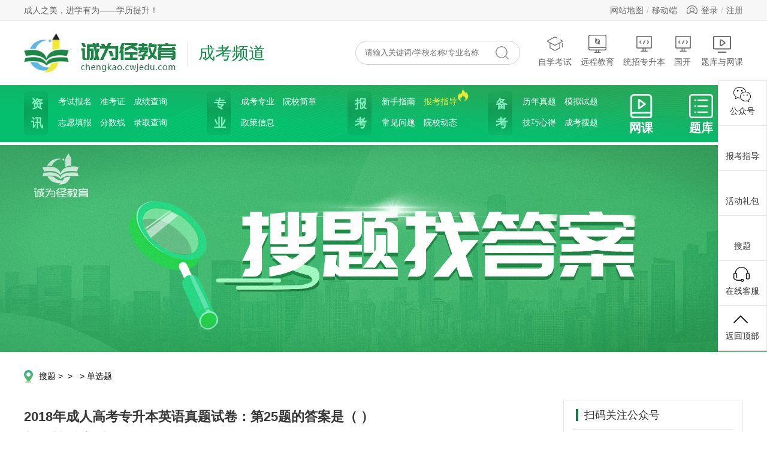

--- FILE ---
content_type: text/html; charset=utf-8
request_url: https://chengkao.cwjedu.com/st/13549
body_size: 9249
content:
<!--搜题首页-->
<!--成考搜题head-->

<!--加载基本配置-->
<!DOCTYPE html>
<html lang="en">

<head>
    <meta charset="UTF-8">
    <meta http-equiv="X-UA-Compatible" content="IE=edge,chrome=1" />
    <title>第25题的答案是（&nbsp;&nbsp;）_英语（专升本）成考真题</title>
    <meta name="keywords" content="英语（专升本）成考真题,第25题的答案是（&nbsp;&nbsp;）">
    <meta name="description" content="题目：【单选题】第25题的答案是（）A、simpleB、beneficialC、interestingD、obvious点击进入查看答案......">
    <meta http-equiv="Content-Security-Policy" content="upgrade-insecure-requests">
    <link rel="stylesheet" href="/_chengkaost/css/head.css" />
    <link rel="stylesheet" href="/_chengkaost/css/souti.css" />
    <script type="text/javascript" src="/_chengkao/js/jquery-1.8.3.min.js"></script>
    <script type="text/javascript" src="/_chengkaost/js/layer/layer.js"></script>
    <script type="text/javascript" src="/_tk/js/common.js"></script>
</head>
<!--<body onload="advertInit();">-->
<style>
    .nav-box dl:last-child dt {
        background: none;
    }

    .n5 .n5-img {
        width: 40px;
        height: 40px;
    }

    .n5 dt .wk-a {
        display: inline;
        color: #fff;
    }
</style>

<body>
    <!--
<div class="header wrapper clearfix">
    <a href="#" class="q_logo fl"><img src="https://chengkao.cwjedu.com/_chengkao/images/clogo.jpg" alt=""></a>
    <div class="q_hdnav fl">
        <ul class="clearfix">
            <li><a href="https://zikao.cwjedu.com/" target="_blank">自考频道</a></li>
            <li><a href="https://chengkao.cwjedu.com/" target="_blank" style="color:#189349;">成考频道</a></li>
            <li><a href="https://tk.cwjedu.com" target="_blank">在线题库</a></li>
            <li><a href="https://chengkao.cwjedu.com/cjwt" target="_blank">成考问答</a></li>
        </ul>
    </div>
    <div class="phone fr">
        <img src="https://zikao.cwjedu.com/zt/zikao/bkzn/images/phone.png" alt=""><b>0731-8552-3100</b>
    </div>
</div>
-->

    <div class="head-top">
        <div class="wrapper clearfix">
            <div class="h-t-l fl">成人之美，进学有为——学历提升！</div>
            <div class="h-t-r fr">
                <div class="h-t-text fl">
                    <a href="https://www.cwjedu.com/siteMap.html" target="_blank">网站地图</a>
                    <a href="https://mck.cwjedu.com/" target="_blank">移动端</a>
                </div>
                <!--<div class="h-t-icon fl">
                    &lt;!&ndash;<a href="javascript:;"><img src="https://chengkao.cwjedu.com/_zikao/images/wapIcon1.png" width="20" height="20" alt="">移动端<img src="https://chengkao.cwjedu.com/_zikao/images/wap-ewm.jpg" class="show-ewm" alt=""></a>&ndash;&gt;
                    <a href="javascript:;"><img src="https://chengkao.cwjedu.com/_zikao/images/wxIcon1.png" width="20"
                            height="20" alt="诚为径教育公众号" title="诚为径教育公众号">公众号<img
                            src="https://chengkao.cwjedu.com/_zikao/images/wx-gzh.jpg" class="show-ewm" alt="诚为径教育公众号"
                            title="诚为径教育公众号"></a>
                </div>-->
                <div class="h-t-login fl">
                    <a href="https://member.cwjedu.com/index/login" target="_blank">登录</a>
                    <a href="https://member.cwjedu.com/index/reg" target="_blank">注册</a>
                </div>
            </div>
        </div>
    </div>

    <div class="head">
        <div class="wrapper clearfix">
            <div class="logo fl">
                <a href="https://www.cwjedu.com/">
                    <img src="https://chengkao.cwjedu.com/_chengkao/images/clogo.jpg" title="诚为径教育" alt="诚为径教育"
                        width="254" height="67"></a>
                <a href="https://chengkao.cwjedu.com/"><span class="pd-text">成考频道</span></a>
            </div>
            <div class="h-r fr">
                <div class="search fl">
                    <form action="https://chengkao.cwjedu.com/search" method="get">
                        <input type="text" value="" placeholder="请输入关键词/学校名称/专业名称" name="q" class="searchInput"
                            onfocus="if(this.value=='请输入关键词/学校名称/专业名称'){this.value=''}"
                            onblur="if(this.value==''){this.value='请输入关键词/学校名称/专业名称'}">
                        <input type="submit" value="" class="searchBtn">
                    </form>
                </div>
                <!--            <div class="h-icon fl">-->
                <!--                <a href="javascript:;"><img src="https://chengkao.cwjedu.com/_chengkao/images/wxIcon.png" alt="微信端" title="微信端" width="26" height="26">微信端</a-->
                <!--                <a href="javascript:;"><img src="https://chengkao.cwjedu.com/_chengkao/images/wapIcon.png" alt="手机端" title="手机端" width="26" height="26">手机端</a>-->
                <!--            </div>-->
                <!--            <div class="ewm-hide">-->
                <!--                <img src="https://chengkao.cwjedu.com/_zikao/images/ewm-xcx.jpg" class="ewm-xcx" alt="">-->
                <!--                <img src="https://chengkao.cwjedu.com/_zikao/images/ewm-wap.jpg" class="ewm-wap" alt="">-->
                <!--            </div>-->
                <div class="qtpd fl">
                    <a href="https://zikao.cwjedu.com" class="zkeol" target="_blank"><em></em>自学考试</a>
                    <a href="https://yc.cwjedu.com" class="yceol" target="_blank"><em></em>远程教育</a>
                    <a href="https://tzzsb.cwjedu.com" class="tzzsbeol" target="_blank"><em></em>统招专升本</a>
                    <a href="https://guokai.cwjedu.com" class="tzzsbeol" target="_blank"><em></em>国开</a>
                    <a href="https://www.cwjedu.com/" class="wkeol" target="_blank"><em></em>题库与网课</a>
                </div>
            </div>
        </div>
    </div>

    <div class="nav-box">
        <div class="wrapper clearfix">
            <dl class="n1">
                <dt><a href="https://chengkao.cwjedu.com/area/quanguo" target="_blank">资讯</a></dt>
                <dd>
                    <a href="https://chengkao.cwjedu.com/kaoshibaoming" target="_blank">考试报名</a>
                    <a href="https://chengkao.cwjedu.com/zkz" target="_blank">准考证</a>
                    <a href="https://chengkao.cwjedu.com/cjcx" target="_blank">成绩查询</a>
                    <a href="https://chengkao.cwjedu.com/zytb" target="_blank">志愿填报</a>
                    <a href="https://chengkao.cwjedu.com/fsx" target="_blank">分数线</a>
                    <a href="https://chengkao.cwjedu.com/lqcx" target="_blank">录取查询</a>
                </dd>
            </dl>
            <dl class="n2">
                <dt><a href="https://chengkao.cwjedu.com/school">专业</a></dt>
                <dd>
                    <a href="https://chengkao.cwjedu.com/zhuanye" target="_blank">成考专业</a>
                    <a href="https://chengkao.cwjedu.com/zsjz" target="_blank">院校简章</a>
                    <a href="https://chengkao.cwjedu.com/zcxx" target="_blank">政策信息</a>

                </dd>
            </dl>
            <dl class="n3">
                <dt><a href="https://chengkao.cwjedu.com/bk">报考</a></dt>
                <dd>
                    <a href="https://chengkao.cwjedu.com/zhuanti/1" target="_blank">新手指南</a>
                    <a href="https://chengkao.cwjedu.com/bk" target="_blank">报考指导<em></em></a>
                    <a href="https://chengkao.cwjedu.com/cjwt" target="_blank">常见问题</a>
                    <a href="https://chengkao.cwjedu.com/yxdt" target="_blank">院校动态</a>
                    <!-- <a href="https://chengkao.cwjedu.com/ksjc" target="_blank">考试教材</a> -->
                </dd>
            </dl>
            <dl class="n4">
                <dt><a href="https://chengkao.cwjedu.com/beikao">备考</a></dt>
                <dd>
                    <a href="https://chengkao.cwjedu.com/lnzt" target="_blank">历年真题</a>
                    <a href="https://chengkao.cwjedu.com/mnst" target="_blank">模拟试题</a>
                    <a href="https://chengkao.cwjedu.com/jqxd" target="_blank">技巧心得</a>
                    <a href="https://chengkao.cwjedu.com/jqxd" target="_blank">成考搜题</a>
                </dd>
            </dl>
            <!-- <dl class="n5">
            <dt><a href="https://chengkao.cwjedu.com/biye">毕业</a></dt>
            <dd>
                <a href="https://chengkao.cwjedu.com/bybl" target="_blank">毕业办理</a>
                <a href="https://chengkao.cwjedu.com/xsxw" target="_blank">学士学位</a>             
                <a href="https://chengkao.cwjedu.com/zszs" target="_blank">证书展示</a>
            </dd>
        </dl> -->
            <dl class="n5">
                <dt>
                    <a class="wk-a" href="https://cwjedu.com/ck">
                        <img class="n5-img" src="https://chengkao.cwjedu.com/_chengkao/images/wk.png" src="./images/wk.png"
                            width="50px"> 
                        <p style="text-align: center;">网课</p>
                    </a>
                </dt>
                <dt style="margin-left: 50px;">
                    <a class="wk-a" href="https://cwjedu.com/cktk">
                        <img class="n5-img" src="https://chengkao.cwjedu.com/_chengkao/images/tiku.png"
                            src="./images/wk.png" width="50px">
                        <p>题库</p>
                    </a>
                </dt>
            </dl>
        </div>
    </div>

    <div class="st-banner"></div>

<div class="st-main-box clearfix wrapper">
    <div class="st-positioin">
        <a href="/st">搜题</a>&nbsp;&gt;&nbsp;<a href="javascript:;"></a>&nbsp;&gt;&nbsp;<a href="/st/km/K0-Z0"></a>
                &nbsp;&gt;&nbsp;<a href="/st/tx/Z0-K0-T1">单选题</a>
            </div>
    <div class="st-main-l fl">
        <div class="content">
            <div class="c-bt">
                <h3>2018年成人高考专升本英语真题试卷：第25题的答案是（  ）</h3>
                <div class="clearfix">
                    <span class="source">来源：诚为径教育&nbsp;&nbsp;&nbsp;时间：2023年08月23日</span>
                    <!--<div class="fenxiang">
                        <b>分享：</b>
                        <div class="bshare-custom"><div class="bsPromo bsPromo2"></div>
                            <a title="分享到QQ空间" class="bshare-qzone"></a>
                            <a title="分享到新浪微博" class="bshare-sinaminiblog"></a>
                            <a title="分享到微信" class="bshare-weixin"></a><a title="分享到人人网" class="bshare-renren"></a>
                            <a title="更多平台" class="bshare-more bshare-more-icon more-style-addthis"></a>
                            &lt;!&ndash;<span class="BSHARE_COUNT bshare-share-count">0</span>&ndash;&gt;
                        </div>
                    </div>-->
                </div>
            </div>
            <div class="c-article">
                <p><strong>题目：</strong>【单选题】第25题的答案是（&nbsp; &nbsp; ）</p><p>A 、simple</p><p>B 、beneficial</p><p>C 、interesting</p><p>D 、obvious</p><p><a href="https://www.cwjedu.com/tkst/63280" target="_blank" style="color: rgb(225, 59, 41); text-decoration-line: none; transition: all 0.2s ease-out 0s; cursor: pointer; height: 44px; border: 1px solid rgb(225, 59, 41); text-align: center; display: block; line-height: 44px; font-weight: bold; margin: 10px 0px 20px; font-family: ">点击进入查看答案</a></p><p><a href="https://www.cwjedu.com/cktk/85" target="_blank" style="color: rgb(225, 59, 41); text-decoration-line: none; transition: all 0.2s ease-out 0s; cursor: pointer; height: 44px; border: 1px solid rgb(225, 59, 41); text-align: center; display: block; line-height: 44px; font-weight: bold; margin: 10px 0px 20px; font-family: ">点击进入2018年成人高考专升本英语真题试卷题库在线做题</a></p>                <p>&nbsp;</p>
                <p>
                    　　感谢您阅读<a href="">2018年成人高考专升本英语真题试卷：第25题的答案是（  ）</a>，本文出自：<a href="https://www.cwjedu.com/">诚为径教育</a>，转载需带上本文链接地址：<a href="https://chengkao.cwjedu.com/st/13549">https://chengkao.cwjedu.com/st/13549</a>
                </p>
            </div>
            <dl class="tips clearfix">
                <dt>
                    <img src="https://chengkao.cwjedu.com/_chengkao/images/tips.png" width="25" height="25" alt="">温馨提示：
                </dt>
                <dd>
                    因考试政策、内容不断变化与调整，诚为径教育网站提供的以上信息仅供参考，如有异议，请考生以权威部门公布的内容为准！
                </dd>
            </dl>
            <div class="xgyd">
                <div class="xgyd-title clearfix">
                    <h3> - 最新试题答案推荐</h3>
                    <div class="yd-a">
                    </div>
                </div>
                <ul class="clearfix">
                                        <li><a href="/st/16470" title=" 2022年成人高考高起点英语真题试卷：　　假设你是李华。你的英国朋友Mike想来你的家乡旅游，并品尝当地美食，希望你推荐一家有特色的餐馆。请给Mike写一封英文邮件，内容包括：　　1.餐馆名字：友客饭庄;　　2.餐馆的位置;　　3.餐馆的特色。　　注意：1.词数应为100左右;　　2.邮件内容须写在答题卡的指定位置上。"> 2022年成人高考高起点英语真题试卷：　　假设你是李华。你的英国朋友Mike想来你的家乡旅游，并品尝当地美食，希望你推荐一家有特色的餐馆。请给Mike写一封英文邮件，内容包括：　　1.餐馆名字：友客饭庄;　　2.餐馆的位置;　　3.餐馆的特色。　　注意：1.词数应为100左右;　　2.邮件内容须写在答题卡的指定位置上。</a></li>
                                        <li><a href="/st/16469" title=" 2022年成人高考高起点英语真题试卷： (    )"> 2022年成人高考高起点英语真题试卷： (    )</a></li>
                                        <li><a href="/st/16468" title=" 2022年成人高考高起点英语真题试卷： (    )"> 2022年成人高考高起点英语真题试卷： (    )</a></li>
                                        <li><a href="/st/16467" title=" 2022年成人高考高起点英语真题试卷： (    )"> 2022年成人高考高起点英语真题试卷： (    )</a></li>
                                        <li><a href="/st/16466" title=" 2022年成人高考高起点英语真题试卷： (    )"> 2022年成人高考高起点英语真题试卷： (    )</a></li>
                                        <li><a href="/st/16465" title=" 2022年成人高考高起点英语真题试卷： (    )"> 2022年成人高考高起点英语真题试卷： (    )</a></li>
                                        <li><a href="/st/16464" title=" 2022年成人高考高起点英语真题试卷： What do we know about Soudée from the last paragraph?"> 2022年成人高考高起点英语真题试卷： What do we know about Soudée from the last paragraph?</a></li>
                                        <li><a href="/st/16463" title=" 2022年成人高考高起点英语真题试卷： What happened to Soudée and Monique on Greenland?"> 2022年成人高考高起点英语真题试卷： What happened to Soudée and Monique on Greenland?</a></li>
                                        <li><a href="/st/16462" title=" 2022年成人高考高起点英语真题试卷： What did people warn Soudée about Monique?"> 2022年成人高考高起点英语真题试卷： What did people warn Soudée about Monique?</a></li>
                                        <li><a href="/st/16461" title=" 2022年成人高考高起点英语真题试卷： Where did Soudée meet Monique?"> 2022年成人高考高起点英语真题试卷： Where did Soudée meet Monique?</a></li>
                                        <li><a href="/st/16460" title=" 2022年成人高考高起点英语真题试卷： What did the policeman do after he arrived?"> 2022年成人高考高起点英语真题试卷： What did the policeman do after he arrived?</a></li>
                                        <li><a href="/st/16459" title=" 2022年成人高考高起点英语真题试卷： Who broke the window open?"> 2022年成人高考高起点英语真题试卷： Who broke the window open?</a></li>
                                    </ul>
            </div>
        </div>
    </div>
    <div class="st-main-r fr">
        <!--新闻详情右侧栏-->
<!--<div class="inside-r-zkfw">-->
<!--    <div class="zkfw-ewm">-->
<!--        <h3>成考服务</h3>-->
<!--        <div class="zk-ewm">-->
<!--            <img class="ewm-img" src="https://a.cwjedu.com/public/uploads/image/20200710/20200710105219_21085.jpg" alt="">-->
<!--            <span><img src="https://chengkao.cwjedu.com/_zikao/images/8.png" width="20" height="20" alt="">题库小程序二维码</span>-->
<!--        </div>-->
<!--        <div class="zk-ewm">-->
<!--            <img class="ewm-img" src="https://a.cwjedu.com/public/uploads/image/20200710/20200710113520_44719.png" alt="">-->
<!--          <span>微信公众号/<a href="https://shang.qq.com/wpa/qunwpa?idkey=4553357e3c7a35c63fe75f8825927f4c76c620e50a2b8ee61671ffee461ad398">一键加群</a></span>-->
<!--        </div>-->
<!--    </div>-->
<!--</div>-->




<div class="m-hdjl r-show m-bg">
    <div class="m-title clearfix"><h3>扫码关注公众号</h3></div>
    <div class="m-ewm">
        <img src="https://imgs.cwjedu.com/public/storage/images/20250317/372d24cc108e71b5c128085b4b1547f2.jpg" width="186" height="186" title="公众号" alt="公众号"/>
        <!--<span>群名称：诚为径自考交流群</span>-->
        <!--<span>微信号：chengweijing999</span>-->
    </div>
</div>


<!--栏目课程推荐-->
<div class="m-rmzt r-show m-bg">
    <div class="m-title clearfix">
        <h3>相关课程</h3>
        <a href="https://www.cwjedu.com/ck/A" target="_blank" class="m-more">更多&nbsp;+</a>
    </div>
    <ul>

                <li>
            <a href="https://www.cwjedu.com/detail/17204" target="_blank" title="学位英语（人力资源管理本科）">
                <div style="display: block;float: left;width: 134px;height: 85px;margin-right: 10px;background: url(https://imgs.cwjedu.com/public/uploads/image/20221018/20221018114057_62363.jpg) no-repeat;">
                    <span style="display: block;color: #fff;text-align: center;margin-top: 25%;font-size: 16px;font-weight: bold;">学位英语</span>
                </div>
                <!--<img src="https://www.cwjedu.com/public/uploads/image/20191119/20191119094543_88066.jpg" alt="学位英语（人力资源管理本科）">-->
                <h2 style="width:124px !important;">学位英语（人力资源管理本科）</h2>
                <span style="width:124px !important;">￥58</span>
            </a>
        </li>
                <li>
            <a href="https://www.cwjedu.com/detail/12060" target="_blank" title="成考高起专-理工类">
                <div style="display: block;float: left;width: 134px;height: 85px;margin-right: 10px;background: url(https://imgs.cwjedu.com/public/uploads/image/20221018/20221018114057_62363.jpg) no-repeat;">
                    <span style="display: block;color: #fff;text-align: center;margin-top: 25%;font-size: 16px;font-weight: bold;">全科全程班</span>
                </div>
                <!--<img src="https://www.cwjedu.com/public/uploads/image/20191119/20191119094543_88066.jpg" alt="成考高起专-理工类">-->
                <h2 style="width:124px !important;">成考高起专-理工类</h2>
                <span style="width:124px !important;">￥98</span>
            </a>
        </li>
                <li>
            <a href="https://www.cwjedu.com/detail/12059" target="_blank" title="成考高起专-文史类">
                <div style="display: block;float: left;width: 134px;height: 85px;margin-right: 10px;background: url(https://imgs.cwjedu.com/public/uploads/image/20221018/20221018114057_62363.jpg) no-repeat;">
                    <span style="display: block;color: #fff;text-align: center;margin-top: 25%;font-size: 16px;font-weight: bold;">全科全程班</span>
                </div>
                <!--<img src="https://www.cwjedu.com/public/uploads/image/20191119/20191119094543_88066.jpg" alt="成考高起专-文史类">-->
                <h2 style="width:124px !important;">成考高起专-文史类</h2>
                <span style="width:124px !important;">￥98</span>
            </a>
        </li>
        
    </ul>
</div>

<div class="m-jjtk r-show m-bg">
    <div class="m-title clearfix">
        <h3>题库</h3>
        <a href="https://www.cwjedu.com/cktk" class="m-more">去做题</a>
    </div>
    <ul class="clearfix">
        <!--<li>
            <a href="https://wk.cwjedu.com/member/index/tk/Tzikao-Lxl-C145-Yzjxl-K143" class="m-tk-name" target="_blank" title="章节练习">
                <i class="ico-kc"></i>
                <span>章节练习</span>
                <p>章节专项突破</p>
                <em>进入做题</em>
            </a>
        </li>-->
        <li>
            <a href="https://www.cwjedu.com/cktk" class="m-tk-name" target="_blank" title="模拟考场">
                <i class="ico-zt"></i>
                <span>模拟考场</span>
                <p>海量试题免费做</p>
                <em>进入做题</em>
            </a>
        </li>
        <li>
            <a href="https://www.cwjedu.com/cktk" class="m-tk-name" target="_blank" title="历年真题">
                <i class="ico-zj"></i>
                <span>历年真题</span>
                <p>真题实战演练</p>
                <em>进入做题</em>
            </a>
        </li>
        <!--<li>
            <a href="https://wk.cwjedu.com/member/index/tk" class="m-tk-name" target="_blank" title="每日一练">
                <i class="ico-mr"></i>
                <span> 每日一练</span>
                <p>每天10题练习</p>
                <em>进入做题</em>
            </a>
        </li>-->
    </ul>
</div>


<div class="m-bmzn-box r-show m-bg" style="margin-top:20px;">
    <div class="m-title clearfix"><h3>报名指南</h3></div>
    <ul class="clearfix">
        <li><a href="https://chengkao.cwjedu.com/kaoshibaoming" title="考试报名">考试报名</a></li>
        <!--<li><a href="https://chengkao.cwjedu.com/school" title="招生院校">招生院校</a></li>
        <li><a href="https://chengkao.cwjedu.com/zsjz" title="招生简章">招生简章</a></li>-->
        <li><a href="https://chengkao.cwjedu.com/zhuanti/1" title="报考指南">报考指南</a></li>
        <li><a href="https://chengkao.cwjedu.com/zhuanti/3" title="常见问题">常见问题</a></li>
        <li><a href="https://chengkao.cwjedu.com/zhuanye" title="招生专业">招生专业</a></li>
    </ul>
</div>

<!--<div class="mfst">
    <div class="m-title clearfix">
        <h3>免费试听</h3>
    </div>
    <div class="st-wrap">
        <div class="st-slide-wrapper">
                        <ul class="clearfix">
                                <li class="st-item">
                    <a href="https://www.cwjedu.com/detail/10440" title="成考专升本政治辅导课程"><img src="https://imgs.cwjedu.com/public/storage/images/20220325/89a0089177ef4c0872030cd486abbdf0.png" alt="成考专升本政治辅导课程" title="成考专升本政治辅导课程"></a>
                    <div class="st-item-txt">
                        <div class="t-left">
                            <strong>成考专升本政治辅导课程</strong>
                            <span><em>&lt;!&ndash;主讲：《专升本政治》&ndash;&gt;</em></span>
                        </div>
                        <div class="t-right">
                            <a href="https://www.cwjedu.com/detail/10440">免费听</a>
                        </div>
                    </div>
                </li>
                                <li class="st-item">
                    <a href="https://www.cwjedu.com/detail/10438" title="成考专升本英语辅导课程"><img src="https://imgs.cwjedu.com/public/storage/images/20220325/04fb757b9e520d442d512e17e54e9698.png" alt="成考专升本英语辅导课程" title="成考专升本英语辅导课程"></a>
                    <div class="st-item-txt">
                        <div class="t-left">
                            <strong>成考专升本英语辅导课程</strong>
                            <span><em>&lt;!&ndash;主讲：《专升本政治》&ndash;&gt;</em></span>
                        </div>
                        <div class="t-right">
                            <a href="https://www.cwjedu.com/detail/10438">免费听</a>
                        </div>
                    </div>
                </li>
                            </ul>
        </div>
        <div class="st-slide-dot"></div>
        <div class="st-slideBtn st-slide-prev">&lt;</div>
        <div class="st-slideBtn st-slide-next">&gt;</div>
    </div>
</div>-->



<div class="zytj">
    <div class="m-title clearfix">
        <h3>热门专业推荐</h3>
        <a href="https://chengkao.cwjedu.com/zhuanye" class="m-more">更多&nbsp;&gt;&gt;</a>
    </div>
    <ul>
                <li><a href="https://chengkao.cwjedu.com/zhuanye/262" class="hot" title="法学"><span>1</span>法学</a></li>
                <li><a href="https://chengkao.cwjedu.com/zhuanye/265" class="hot" title="学前教育"><span>2</span>学前教育</a></li>
                <li><a href="https://chengkao.cwjedu.com/zhuanye/85" class="hot" title="工商管理"><span>3</span>工商管理</a></li>
                <li><a href="https://chengkao.cwjedu.com/zhuanye/2761" class="" title="市场营销"><span>4</span>市场营销</a></li>
                <li><a href="https://chengkao.cwjedu.com/zhuanye/2763" class="" title="人力资源管理"><span>5</span>人力资源管理</a></li>
            </ul>
</div>
<div class="m-yxxw m-list m-bg">
    <div class="m-title clearfix">
        <h3>成考资讯</h3>
        <a href="https://chengkao.cwjedu.com/area" class="m-more">更多&nbsp;&gt;&gt;</a>
    </div>
    <ul class="clearfix">
                <li>
            <a href="https://chengkao.cwjedu.com/kaoshibaoming/33568" target="_blank" title="2026年成人高考几月份开始报名">2026年成人高考几月份开始报名</a>

            <span>2026-01-17</span>
        </li>
                <li>
            <a href="https://chengkao.cwjedu.com/kaoshibaoming/33567" target="_blank" title="2026年成人高考考试时间安排：预计10月开考">2026年成人高考考试时间安排：预计</a>

            <span>2026-01-17</span>
        </li>
                <li>
            <a href="https://chengkao.cwjedu.com/kaoshibaoming/33566" target="_blank" title="收藏！2026成人高考报名入口+报名流程">收藏！2026成人高考报名入口+报名</a>

            <span>2026-01-16</span>
        </li>
                <li>
            <a href="https://chengkao.cwjedu.com/kaoshibaoming/33565" target="_blank" title="2026年国家成人高考报名时间：预计8月下旬至9月中旬">2026年国家成人高考报名时间：预计</a>

            <span>2026-01-16</span>
        </li>
                <li>
            <a href="https://chengkao.cwjedu.com/kaoshibaoming/33564" target="_blank" title="2026年成人高考考试时间：预计10月">2026年成人高考考试时间：预计10月</a>

            <span>2026-01-16</span>
        </li>
                <li>
            <a href="https://chengkao.cwjedu.com/kaoshibaoming/33563" target="_blank" title="报名全攻略：成人高考如何在网上报名">报名全攻略：成人高考如何在网上报</a>

            <span>2026-01-15</span>
        </li>
            </ul>
</div>
<div class="m-cjwt m-list r-show m-bg">
    <div class="m-title clearfix">
        <h3>常见问题</h3>
        <a href="https://chengkao.cwjedu.com/cjwt" class="m-more">更多&nbsp;&gt;&gt;</a>
    </div>
    <ul class="clearfix">
                <li>
            <a href="https://chengkao.cwjedu.com/cjwt/33277" target="_blank" title="成人高考专升本考试难度如何？">成人高考专升本考试难度如何？</a>

            <span>2025-04-26</span>
        </li>
                <li>
            <a href="https://chengkao.cwjedu.com/cjwt/33276" target="_blank" title="成考毕业生可不可以考公务员？">成考毕业生可不可以考公务员？</a>

            <span>2025-04-25</span>
        </li>
                <li>
            <a href="https://chengkao.cwjedu.com/cjwt/33275" target="_blank" title="福建成人高考文凭有什么用处呀？">福建成人高考文凭有什么用处呀？</a>

            <span>2025-04-25</span>
        </li>
                <li>
            <a href="https://chengkao.cwjedu.com/cjwt/33270" target="_blank" title="湖南成考报名费用及学费多少钱">湖南成考报名费用及学费多少钱</a>

            <span>2025-04-22</span>
        </li>
                <li>
            <a href="https://chengkao.cwjedu.com/cjwt/33269" target="_blank" title="成人高考报名条件有哪些">成人高考报名条件有哪些</a>

            <span>2025-04-22</span>
        </li>
                <li>
            <a href="https://chengkao.cwjedu.com/cjwt/33265" target="_blank" title="成考本科毕业证有含金量吗?">成考本科毕业证有含金量吗?</a>

            <span>2025-04-14</span>
        </li>
            </ul>
</div>


<div class="m-rmzt r-show m-bg">
        <div class="m-title clearfix">
        <h3>热门专题</h3>
        <a href="https://chengkao.cwjedu.com/zhuanti" class="m-more">更多<em>&gt;&gt;</em></a>
    </div>
    <ul>
                <li>
            <a href="https://chengkao.cwjedu.com/zhuanti/5" target="_blank" title="2025年成人高考网校推广">
                <img src="https://imgs.cwjedu.com/public/storage/images/20241113/ed8e8f173081c873a60d60f0daa8f4b0.jpg" alt="2025年成人高考网校推广" title="2025年成人高考网校推广">
                <h2>2025年成人高考网校推广</h2>
                <p></p>
                <span>2021-07-15</span>
            </a>
        </li>
                <li>
            <a href="https://chengkao.cwjedu.com/zhuanti/3" target="_blank" title="常见问题">
                <img src="https://a.cwjedu.com/public/uploads/image/20200708/20200708141837_67075.png" alt="常见问题" title="常见问题">
                <h2>常见问题</h2>
                <p>整理成人高考常见问题，为考生答疑解惑。</p>
                <span>2020-06-01</span>
            </a>
        </li>
            </ul>
</div>


<div class="scroll-show">
    <div class="zytj">
        <div class="m-title clearfix">
            <h3>热门专业推荐</h3>
            <a href="https://chengkao.cwjedu.com/zhuanye" class="m-more">更多&nbsp;&gt;&gt;</a>
        </div>
        <ul>
                        <li><a href="https://chengkao.cwjedu.com/zhuanye/262" class="hot" title="法学"><span>1</span>法学</a></li>
                        <li><a href="https://chengkao.cwjedu.com/zhuanye/265" class="hot" title="学前教育"><span>2</span>学前教育</a></li>
                        <li><a href="https://chengkao.cwjedu.com/zhuanye/85" class="hot" title="工商管理"><span>3</span>工商管理</a></li>
                        <li><a href="https://chengkao.cwjedu.com/zhuanye/2761" class="" title="市场营销"><span>4</span>市场营销</a></li>
                        <li><a href="https://chengkao.cwjedu.com/zhuanye/2763" class="" title="人力资源管理"><span>5</span>人力资源管理</a></li>
                    </ul>
    </div>
    <div class="m-yxxw m-list m-bg">
        <div class="m-title clearfix">
            <h3>成考资讯</h3>
            <a href="https://chengkao.cwjedu.com/area" class="m-more">更多&nbsp;&gt;&gt;</a>
        </div>
        <ul class="clearfix">
                        <li>
                <a href="https://chengkao.cwjedu.com/kaoshibaoming/33568" target="_blank" title="2026年成人高考几月份开始报名" typeof="2026年成人高考几月份开始报名">2026年成人高考几月份开始报名</a>

                <span>2026-01-17</span>
            </li>
                        <li>
                <a href="https://chengkao.cwjedu.com/kaoshibaoming/33567" target="_blank" title="2026年成人高考考试时间安排：预计10月开考" typeof="2026年成人高考考试时间安排：预计10月开考">2026年成人高考考试时间安排：预计</a>

                <span>2026-01-17</span>
            </li>
                        <li>
                <a href="https://chengkao.cwjedu.com/kaoshibaoming/33566" target="_blank" title="收藏！2026成人高考报名入口+报名流程" typeof="收藏！2026成人高考报名入口+报名流程">收藏！2026成人高考报名入口+报名</a>

                <span>2026-01-16</span>
            </li>
                        <li>
                <a href="https://chengkao.cwjedu.com/kaoshibaoming/33565" target="_blank" title="2026年国家成人高考报名时间：预计8月下旬至9月中旬" typeof="2026年国家成人高考报名时间：预计8月下旬至9月中旬">2026年国家成人高考报名时间：预计</a>

                <span>2026-01-16</span>
            </li>
                        <li>
                <a href="https://chengkao.cwjedu.com/kaoshibaoming/33564" target="_blank" title="2026年成人高考考试时间：预计10月" typeof="2026年成人高考考试时间：预计10月">2026年成人高考考试时间：预计10月</a>

                <span>2026-01-16</span>
            </li>
                        <li>
                <a href="https://chengkao.cwjedu.com/kaoshibaoming/33563" target="_blank" title="报名全攻略：成人高考如何在网上报名" typeof="报名全攻略：成人高考如何在网上报名">报名全攻略：成人高考如何在网上报</a>

                <span>2026-01-15</span>
            </li>
                    </ul>
    </div>
</div>

    </div>
</div>

<!--<div class="foot">-->
<!--    <div class="wrapper">-->
<!--        <p class="foot-nav">-->
<!--            <a href="https://www.cwjedu.com/abouts.html" target="_blank">关于我们</a>-->
<!--            <a href="https://www.cwjedu.com/contact.html" target="_blank">联系我们</a>-->
<!--            <a href="https://www.cwjedu.com/agreement.html" target="_blank">用户协议</a>-->
<!--            <a href="https://www.cwjedu.com/siteMap.html" target="_blank">网站地图</a>-->
<!--        </p>-->
<!--        <p class="">-->
<!--            联系地址：长沙市岳麓区咸嘉湖街道桐梓坡路485号<br>版权所有：湖南晨润教育科技有限公司 <br/>备案号：<a href="http://www.beian.miit.gov.cn/" target="_blank">湘ICP备18013321号</a>&nbsp;&nbsp;&nbsp;<a href="http://www.beian.gov.cn/portal/registerSystemInfo?recordcode=43010402000897" target="_blank"><img src="https://zikao.cwjedu.com/_zikao/images/qghlw-ico.png" width="17" height="19" alt="">&nbsp;湘公网安备43010402000897号</a>-->
<!--        </p>-->
<!--    </div>-->
<!--</div>-->
<style type="text/css">
  .foot {
    background: #fcfcfc;
    padding: 25px 0;
    border-top: 1px solid #eee;
    text-align: center;
    font-size: 14px;
  }

  .foot a {
    color: #666;
  }

  .foot p {
    font-size: 14px;
    line-height: 30px;
    color: #666;
  }

  .foot p a:hover {
    color: #187d43;
  }

  .foot p.ft-pic {
    font-size: 0;
    margin-top: 10px;
  }

  .foot p.ft-pic img {
    display: inline-block;
    margin: 0 5px;
    height: 47px;
  }

  .foot .foot-nav {
    font-size: 0;
  }

  .foot .foot-nav a {
    display: inline-block;
    font-size: 14px;
  }

  .foot .foot-nav a:before {
    content: '|';
    display: inline-block;
    padding-right: 10px;
    margin-left: 10px;
    color: #999;
  }

  .foot .foot-nav a:hover:before {
    color: #999;
  }

  .foot .foot-nav a:first-child:before {
    display: none;
  }

  .foot_erweima{
    margin: 0 auto;
    width: 1200px;
  }

  .foot_erweima img{
    width: 120px;height: 120px;
  }

</style>

<!--自考成考远程国开-->

<!--统招专升本 - 企业个人微信-->
<!--统招专升本 - 企业微信群-->
<!--统招专升本 - 公众号-->

<script>
  var site_type_x_y_z = 'chengkao';
  var adsXyz = {
    ad1: {
      'pic': "https://imgs.cwjedu.com/public/storage/images/20250317/372d24cc108e71b5c128085b4b1547f2.jpg",
      'title': "公众号",
    },
    ad2: {
      'pic': "https://imgs.cwjedu.com/public/storage/images/20250317/4ae3c51489a348276977755019bdfb0e.jpg",
      'title': "公众号",
    },
    ad3: {
      'pic': "https://imgs.cwjedu.com/public/storage/images/20250106/f7f1546ddc2ec017ddbec70ade9aab70.jpg",
      'title': "微信公众号",
    },
    ad4: {
      'pic': "https://imgs.cwjedu.com/public/storage/images/20250317/6eee0805a01b5e1ae6cfac7bbaaf54f9.jpg",
      'title': "咨询老师",
    },


  };
</script>




<div class="foot">
  <div class="wrapper">
    <div class="desc-text"><p>题目：【单选题】第25题的答案是（）A、simpleB、beneficialC、interestingD、obvious点击进入查看答案......</p></div>
    <p class="foot-nav">
      <a href="https://www.cwjedu.com/abouts.html" target="_blank">关于我们</a>
      <a href="https://www.cwjedu.com/contact.html" target="_blank">联系我们</a>
      <a href="https://www.cwjedu.com/agreement.html" target="_blank">用户协议</a>
      <a href="https://www.cwjedu.com/ysxy.html" target="_blank">隐私政策</a>
      <a href="https://www.cwjedu.com/siteMap.html" target="_blank">网站地图</a>
    </p>
    <p class="">
      <!--联系地址：湖南省长沙市岳麓区学士街道白鹤小区13栋10门1楼<br/>-->
      联系地址：湖南省长沙市雨花区韶山南路123号华翼府A座2628<br>
      版权所有：湖南晨润教育科技有限公司&nbsp;&nbsp;出版物经营许可证：第4301042021097号
    </p>
    <p>
      免责说明：本站部分内容由诚为径教育从互联网搜集编辑整理而成，版权归原作者所有，如有冒犯，请联系我们删除。
    </p>
    <p class="ft-pic">
      <a href="https://beian.miit.gov.cn/" target="_blank" ref="nofollow"><img src="https://zikao.cwjedu.com/_zikao/images/miibeian.jpg" alt=""></a>
      <a href="http://www.beian.gov.cn/portal/registerSystemInfo?recordcode=43010402000897" target="_blank" rel="nofollow"><img src="https://zikao.cwjedu.com/_zikao/images/wangan.jpg" alt=""></a>
    </p>
  </div>
</div>
<!--<script>-->
<!--$(function () {-->
<!--  var descText = '题目：【单选题】第25题的答案是（）A、simpleB、beneficialC、interestingD、obvious点击进入查看答案......', max = 50, t1 = '', t2 = '', htmlx = ''-->
<!--  if (descText.length > max) {-->
<!--    htmlx = '<p>' + descText.slice(0, max) + '</p>' + '<p>' + descText.slice(max) + '</p>'-->
<!--  } else {-->
<!--    htmlx = '<p>' + descText + '</p>'-->
<!--  }-->
<!--  $('.desc-text').append(htmlx)-->
<!--})-->
<!--</script>-->
<style>
    .dataxtem22 ul{
        list-style: none !important;
        list-style-type: none !important;
    }
    .dataxtem22 li{
        float: left;
        width:33%;
        border:none !important;
    }
    .activexx {
        color: #05a045 !important;
        border-color: #05a045 !important;
        /*border: 1px dashed #dcdcdc !important;*/
    }
    .area-nav li{
        margin:0 19px 12px 0;
        width: auto !important;
    }
    .area-nav li a{
        width: auto !important;
        padding: 0px 10px !important;
    }

    .list li a {
        display: block;
        float: left;
        width: 750px;
        font-size: 16px;
        color: #555;
        overflow: hidden;
        text-overflow: ellipsis;
        white-space: nowrap;
    }
    .list li span {
        display: block;
        float: right;
        color: #afafaf;
        font-size: 14px;
        width: 80px;
        text-align: right;
    }

</style>
<script>
  //处理聚合页
  function func_is_nullx(data){
    if(data == 'undefined' || data == undefined || data == "" || data == 0 || data == "0" || data == 'null' || data == null || data == 'false' || data == false){
      return true;
    }else{
      return false;
    }
  }
  $(function () {
    $(".loadmorexxjhp").on("click",function () {
      var ajaxurl = $(this).attr("data-url");
      var page = $(this).attr("data-page");
      var thisobj = $(this);
      page = parseInt(page);
      page = page + 1;

      $.post(ajaxurl,{
        isajax:1,
        page:page,
      },function (data) {
        if(data == "-1" || func_is_nullx(data)){
          alert("到底了");
        }else{
          thisobj.attr("data-page",page);
          $(".dtshowdata").append(data);
        }
      });
    })
  })
</script>





<script type="text/javascript" src="https://chengkao.cwjedu.com/_def/js/rightSidebar.js"></script>


<script type="text/javascript" src="/_def/js/rightSidebar.js"></script>
<script type="text/javascript" src="/_chengkaost/js/js.js"></script>
<script>
$(function () {
    new Sidebarx({
        bk: 'https://chengkao.cwjedu.com/bk/hunan',
    });
});
</script>
<script>(function() {var _53code = document.createElement("script");_53code.src = "https://tb.53kf.com/code/code/b69aeb8e8fa516abacaccff3130a71985/1";var s = document.getElementsByTagName("script")[0]; s.parentNode.insertBefore(_53code, s);})();</script>
<!-- 统计代码 cnzz -->
<!--<div class="cnzz" style="display: none;">
    <script type="text/javascript" src="https://s9.cnzz.com/z_stat.php?id=1279072568&web_id=1279072568"></script>
</div>-->
</body>
</html>




--- FILE ---
content_type: text/css
request_url: https://chengkao.cwjedu.com/_chengkaost/css/head.css
body_size: 1338
content:
.head-top {
  background: #f7f7f7;
  height: 35px;
  line-height: 35px;
  border-bottom: 1px solid #eee;
}

.h-t-l {
  font-size: 14px;
  color: #666;
}

.h-t-r {
  font-size: 14px;
  color: #666;
}

.h-t-r a {
  color: #666;
  font-size: 14px;
}

.h-t-r > div {
  margin-left: 15px;
  font-size: 0;
  position: relative;
}

.h-t-r > div a:first-child {
  margin-left: 0;
}

.h-t-r > div a:first-child:before {
  display: none;
}

.h-t-r > div a {
  margin-left: 5px;
}

.h-t-r > div a:before {
  content: '/';
  display: inline-block;
  padding-right: 5px;
  color: #cbcbcb;
}

.h-t-r > div a img {
  margin-right: 5px;
}

.h-t-r > div a:hover {
  color: #187d43;
}

.h-t-r > .h-t-login a:first-child:before {
  content: '';
  display: inline-block;
  background: url(https://chengkao.cwjedu.com/_chengkao/images/loginIcon.png) no-repeat top center / 100%;
  width: 15px;
  height: 15px;
  vertical-align: middle;
  margin: -3px 5px 3px 0;
}

.h-t-r > .h-t-icon .show-ewm {
  display: none;
  position: absolute;
  top: 45px;
  left: 0;
  z-index: 99999;
  width: 180px;
  height: 180px;
}

.head {
  background: #fff;
  padding: 20px 0;
}

.logo {
  width: auto;
}

.logo img {
  display: block;
  width: 254px;
  float: left;
}

.logo .pd-text {
  display: block;
  float: left;
  font-size: 28px;
  color: #108e49;
  margin: 13px 0 0 18px;
}

.logo .pd-text:before {
  content: '';
  display: inline-block;
  width: 1px;
  height: 40px;
  background: #e5e5e5;
  margin-right: 18px;
  vertical-align: middle;
}

.h-r {
  font-size: 14px;
  margin-top: 13px;
  position: relative;
}

.search {
  border: 1px solid #d2d2d2;
  height: 40px;
  width: 275px;
  border-radius: 40px;
  -webkit-transition: all 0.3s ease-in-out;
  -moz-transition: all 0.3s ease-in-out;
  -ms-transition: all 0.3s ease-in-out;
  -o-transition: all 0.3s ease-in-out;
  transition: all 0.3s ease-in-out;
}

.search input {
  display: block;
  float: left;
  border: 0 none;
  height: 38px;
  line-height: 38px;
}

.search .searchInput {
  width: 233px;
  border-top-left-radius: 40px;
  border-bottom-left-radius: 40px;
  padding-left: 15px;
  background: none;
  color: #d3d3d3;
}

.search .searchBtn {
  width: 40px;
  cursor: pointer;
  background: url(https://chengkao.cwjedu.com/_chengkao/images/search.png) no-repeat left center;
  border-top-right-radius: 40px;
  border-bottom-right-radius: 40px;
}

.search:hover {
  border-color: #189349;
  background: #ebfaf1;
}

.h-icon {
  font-size: 0;
  margin: 7px 0 0 50px;
}

.h-icon a {
  display: inline-block;
  *display: inline-block;
  *zoom: 1;
  font-size: 14px;
  color: #6c6b6b;
  margin-left: 20px;
}

.h-icon a img {
  display: inline-block;
  vertical-align: middle;
  margin: 0 15px 0 0;
}

.h-icon a:before {
  content: '';
  display: inline-block;
  width: 1px;
  height: 13px;
  background: #cfcfcf;
  margin-right: 20px;
}

.h-icon a:first-child {
  margin-left: 0;
}

.h-icon a:first-child:before {
  margin-right: 0;
  display: none;
}

.h-icon a:hover {
  color: #189349;
}

.ewm-hide {
  position: absolute;
  right: 0;
  top: 60px;
  z-index: 97;
  width: 200px;
  height: 200px;
}

.ewm-hide img {
  display: none;
  width: 200px;
  height: 200px;
}

.qtpd {
  margin: -10px 0 0 30px;
}

.qtpd a:first-child {
  margin-left: 0;
}

.qtpd a {
  display: block;
  max-width: 80px;
  float: left;
  margin-left: 15px;
  color: #666;
  transition: all 0.5s ease;
}

.qtpd a em {
  display: block;
  width: 30px;
  height: 30px;
  margin: 0 auto 5px;
  transition: all 0.5s ease;
}

.qtpd a:hover {
  color: #187d43;
}

.qtpd a.ckeol em {
  background: url(https://chengkao.cwjedu.com/_chengkao/images/ckeol.png) no-repeat top center /100%;
}

.qtpd a.zkeol em {
  background: url(https://chengkao.cwjedu.com/_chengkao/images/zkeol.png) no-repeat top center /100%;
}

.qtpd a.yceol em {
  background: url(https://chengkao.cwjedu.com/_chengkao/images/yceol.png) no-repeat top center /100%;
}

.qtpd a.tzzsbeol em {
  background: url(https://chengkao.cwjedu.com/_chengkao/images/tzzsbeol.png) no-repeat top center /100%;
}

.qtpd a.wkeol em {
  background: url(https://chengkao.cwjedu.com/_chengkao/images/wkeol.png) no-repeat top center /100%;
}

.qtpd a.ckeol:hover em {
  background: url(https://chengkao.cwjedu.com/_chengkao/images/ckeol-h.png) no-repeat top center /100%;
}

.qtpd a.zkeol:hover em {
  background: url(https://chengkao.cwjedu.com/_chengkao/images/zkeol-h.png) no-repeat top center /100%;
}

.qtpd a.yceol:hover em {
  background: url(https://chengkao.cwjedu.com/_chengkao/images/yceol-h.png) no-repeat top center /100%;
}

.qtpd a.tzzsbeol:hover em {
  background: url(https://chengkao.cwjedu.com/_chengkao/images/tzzsbeol-h.png) no-repeat top center /100%;
}

.qtpd a.wkeol:hover em {
  background: url(https://chengkao.cwjedu.com/_chengkao/images/wkeol-h.png) no-repeat top center /100%;
}

.nav-box {
  background: url(https://chengkao.cwjedu.com/_chengkao/images/navBg.jpg) no-repeat;
  height: 95px;
  padding-top: 10px;
  position: relative;
  z-index: 98;
}

.nav-box .n1 {
  width: 260px;
}

.nav-box .n2, .nav-box .n3, .nav-box .n4, .nav-box .n5 {
  width: 190px;
}

.nav-box dl {
  float: left;
  font-size: 14px;
  color: #fff;
  margin-left: 45px;
}

.nav-box dl:first-child {
  margin-left: 0;
}

.nav-box dt {
  font-size: 20px;
  font-weight: bold;
  width: 40px;
  height: 73px;
  float: left;
  margin: 0 10px 0 0;
  background: url(https://chengkao.cwjedu.com/_chengkao/images/nav-bt.png) no-repeat;
  padding-top: 5px;

}

.nav-box dt a {
  color: #86efc1;
  display: block;
  width: 16px;
  margin: 0 auto;
  line-height: 32px;
}

.nav-box dt img {
  vertical-align: middle;
  display: block;
  width: 26px;
  height: 25px;
  margin: 0 auto;
}

.nav-box dd {
  font-size: 0;
}

.nav-box dd a {
  display: inline-block;
  *display: inline;
  *zoom: 1;
  color: #fff;
  font-size: 14px;
  margin: 7px;
  position: relative;
}

.nav-box dd a em {
  position: absolute;
  top: -10px;
  right: -20px;
  background: url(https://chengkao.cwjedu.com/_chengkao/images/iconHot.png) no-repeat;
  background-size: contain;
  width: 20px;
  height: 20px;
}

.nav-box .n3 dd a:nth-child(2) {
  color: #efea36;
}


--- FILE ---
content_type: text/css
request_url: https://chengkao.cwjedu.com/_chengkaost/css/souti.css
body_size: 4112
content:
body, div, dl, dt, dd, ul, ol, li, h1, h2, h3, h4, h5, h6, hr, pre, form, fieldset, input, textarea, p, blockquoteth, td {
    margin: 0px;
    padding: 0px;
}

img, input, select, button {
    vertical-align: middle;
}

body {
    font-family: "Microsoft Yahei", "HelveticaNeue-Light", "Helvetica Neue Light", "Helvetica Neue", Helvetica, Arial, "Lucida Grande", sans-serif;
    margin: 0 auto;
    height: 100%;
    background: #fff;
    line-height: 1.5;
}

ul, ol {
    list-style: none;
}

table {
    border-collapse: collapse;
    border-spacing: 0;
}

fieldset, img {
    border: 0;
}

h1, h2, h3, h4, h5, h6 {
    font-size: 100%;
    font-weight: normal;
}

.clear {
    clear: both;
}

.clearfix:after {
    content: "";
    display: block;
    height: 0;
    clear: both;
    visibility: hidden;
}

.clearfix {
    zoom: 1
}

a {
    text-decoration: none;
    color: #000;
}

* {
    -webkit-box-sizing: border-box;
    -moz-box-sizing: border-box;
    box-sizing: border-box;
}

i, em {
    font-style: normal;
}

*:focus {
    outline: none;
}

input[type="button"], input[type="text"], input[type="submit"], input[type="reset"] {
    -webkit-appearance: none;
}

.fl {
    float: left;
}

.fr {
    float: right;
}

.wrapper {
    width: 1200px;
    margin-right: auto;
    margin-left: auto;
}

.header {
    padding: 15px 0;
}

.q_logo {
    display: block;
    width: 254px;
    height: 67px;
}

.q_hdnav {
    width: 700px;
    padding-left: 50px;
    margin-top: 25px;
}

.q_hdnav li {
    float: left;
    font-size: 16px;
    margin-left: 20px;
}

.q_hdnav li:first-child {
    margin-left: 0;
}

.q_hdnav li a {
    color: #333;
}

.q_hdnav li a:hover {
    color: #189349;
}

.phone {
    color: #ff3000;
    margin-top: 20px;
}

.phone img {
    display: inline-block;
    margin: 0 7px 0 0;
}


.foot {
    background: #fcfcfc;
    padding: 45px 0;
    border-top: 1px solid #eee;
    text-align: center;
    font-size: 14px;
}

.foot a {
    color: #666;
}

.foot p {
    font-size: 14px;
    line-height: 30px;
    color: #666;
}

.foot p a:hover {
    color: #187d43;
}

.foot .foot-nav {
    font-size: 0;
}

.foot .foot-nav a {
    display: inline-block;
    font-size: 14px;
}

.foot .foot-nav a:before {
    content: '|';
    display: inline-block;
    padding-right: 10px;
    margin-left: 10px;
    color: #999;
}

.foot .foot-nav a:hover:before {
    color: #999;
}

.foot .foot-nav a:first-child:before {
    display: none;
}

.st-banner {
    background: url(../images/banner.jpg) no-repeat center top;
    height: 345px;
    margin-top: 5px;
}

.st-search-box {
    width: 700px;
    margin: 30px auto;
}

.st-search-box .st-daan {
    font-size: 40px;
    text-align: center;
    font-weight: bold;
    margin-bottom: 30px;
    color: #187d43;
}

.st-search-box .st-one, .st-search-box .st-two {
    border: 1px solid #e7e7e7;
    font-size: 0;
    padding: 10px 10px 10px 20px;
    transition: all .3s ease;
}

.st-search-box .st-one:hover, .st-search-box .st-two:hover {
    background: #f9f9f9;
    border-color: #187d43;
}

.st-search-box span {
    font-size: 14px;
    color: #333;
    width: 60px;
    line-height: 40px;
    margin-right: 10px;
}

.st-search-box .st-btn {
    border: 0 none;
    cursor: pointer;
    background: url(../images/st-search.png) no-repeat center center #187d43;
    width: 40px;
    height: 40px;
}

.st-search-box .st-input {
    border: 0 none;
    height: 40px;
    font: normal 14px/40px 'Microsoft YaHei';
    width: 82%;
    background: #fff;
    padding-left: 15px;
}

.st-search-box select {
    border: 1px solid #e7e7e7;
    height: 40px;
    margin-left: 15px;
    /*min-width: 120px;*/
    padding-left: 5px;
    background: #fff;
    color: #666;
}

.st-search-tips {
    font-size: 14px;
    margin-top: 15px;
    text-align: center;
    color: #666;
}

.st-main {
    margin-bottom: 30px;
    margin-top: 80px;
}

.st-title {
    border-bottom: 1px solid #e7e7e7;
    padding: 10px;
}

.st-title h3 {
    font-size: 16px;
    color: #333;
    float: left;
}

.st-title h3:before {
    content: '';
    display: inline-block;
    width: 2px;
    height: 15px;
    background: #187d43;
    vertical-align: middle;
    margin: 0 7px 0 0;
}

.st-title a.sx {
    float: right;
    color: #666;
    font-size: 14px;
}

.st-title a.sx:before {
    content: '';
    display: inline-block;
    width: 15px;
    height: 15px;
    background: url(../images/sx-icon.png) no-repeat;
    background-size: contain;
    vertical-align: middle;
    margin: 0 7px 3px 0;
}

.st-title a.sx:hover {
    color: #187d43;
}

.st-m-l, .st-m-r {
    border: 1px solid #e7e7e7;
}

.st-m-l {
    width: 700px;
}

.st-m-zy {
    padding: 10px;
}

.st-m-zy-tit a {
    display: block;
    color: #333;
    float: left;
    padding: 5px 20px;
    border-radius: 5px;
    font-size: 14px;
}

.st-m-zy-tit a.active {
    color: #fff;
    background: #187d43;
}

.st-m-zy-con {
    border: 1px solid #e7e7e7;
    margin-top: 10px;
    height: 305px;
}

.st-m-zy-con h3 {
    display: inline-block;
    color: #fff;
    padding: 5px 20px;
    border-radius: 5px;
    font-size: 14px;
    background: #187d43;
    margin: 15px 0 0 15px;
}

.st-m-zy-con .st-m-zy-list:first-child {
    display: block;
}

.st-m-zy-list {
    padding: 10px;
    /*display: none;*/
    /*height: 274px;*/
    overflow-y: auto;
    overflow-x: hidden;
}

.st-m-zy-list li {
    font-size: 14px;
    width: 125px;
    float: left;
    text-align: center;
    margin: 5px 0;
}

.st-m-zy-list li a {
    display: block;
    border: 1px solid #e7e7e7;
    margin: 0 5px;
    padding: 5px;
    color: #333;
    transition: all .3s ease;
}

.st-m-zy-list li a:hover, .st-m-zy-list li a.active {
    color: #187d43;
    border-color: #187d43;
    background: #f9f9f9;
}

.st-m-r {
    width: 470px;
}

.st-m-r li {
    font-size: 14px;
    border-top: 1px dashed #eaeaea;
    overflow: hidden;
    padding: 10px;
    transition: all .3s ease;
}

.st-m-r li:hover {
    padding-left: 30px;
}

.st-m-r li:first-child {
    border-top: none;
}

.st-m-r li a {
    display: block;
    background: url(../images/st-icon1.jpg) no-repeat;
    padding-left: 25px;
    transition: all .3s ease;
    color: #333;
    overflow: hidden;
    text-overflow: ellipsis;
    white-space: nowrap;
}

.st-m-r li span:first-child, .st-m-r li a:hover span {
    color: #187d43;
}

.st-ajax-km {
    padding: 20px;
    overflow: hidden;
}

.st-ajax-km li {
    float: left;
    width: 50%;
    text-align: center;
    margin: 10px 0;
}

.st-ajax-km li a {
    display: block;
    border: 1px solid #e7e7e7;
    color: #333;
    padding: 10px;
    border-radius: 5px;
    width: 95%;
    margin: 0 auto;
}

.st-ajax-km li a:hover {
    color: #fff;
    background: #187d43;
}

/*方式一搜索展示页*/
.st-res-list {
    border: 1px solid #e7e7e7;
    padding: 10px 20px 20px;
    font-size: 14px;
}

.st-res-list li {
    border-top: 1px dashed #e7e7e7;
    padding: 10px;
    transition: all .3s ease;
}

.st-res-list li:first-child {
    border-top: none;
}


.st-res-list li .st-res-bt {
    display: block;
    color: #666;
    overflow: hidden;
    white-space: nowrap;
    text-overflow: ellipsis;
}

.st-res-list li .st-res-bt span:first-child {
    color: #187d43;
    margin-right: 10px;
}

.st-res-list li .st-res-classify {
    margin-top: 10px;
    overflow: hidden;
    font-weight: bold;
}

.st-res-list li .st-res-classify a {
    color: #187d43;
}

.st-res-list li .st-res-classify a.st-res-a2 {
    float: right;
}

.st-res-list li:hover {
    background: #f9f9f9;
}

.st-res-list li:hover .st-res-bt span {
    font-weight: bold;
    color: #187d43;
}

.st-main-l {
    width: 850px;
}

.st-main-l .st-results-list {
    margin-top: 10px;
}

.lstm {
    border-bottom: 1px solid #e7e7e7;
    padding-bottom: 15px;
    margin-top: 30px;
}

.lstm h3, .zjgx-title h3 {
    font-size: 16px;
    color: #187d43;
    font-weight: bold;
}

.lstm h3:before, .zjgx-title h3:before {
    content: '';
    display: inline-block;
    width: 3px;
    height: 15px;
    vertical-align: middle;
    background: #187d43;
    margin: 0 10px 1px 0;
}

.fl-none li {
    float: none !important;
    width: auto !important;
}

.not-results {
    color: #187d43;
    font-size: 14px;
    margin-top: 30px;
    text-align: center;
}

.st-main-r {
    width: 300px;
    margin-top: 30px;
}

.st-zjgx {
    margin-top: 30px;
}

.zjgx-title {
    border-bottom: 1px solid #e7e7e7;
    padding-bottom: 10px;
}


.zjgx-title a.zjgx-more {
    font-size: 14px;
    margin-top: 4px;
}

.zjgx-title a.zjgx-more:hover {
    color: #187d43;
}

.zjgx-list {
    margin-top: 15px;
}

.zjgx-list li {
    padding: 10px 5px;
    border-top: 1px dashed #e7e7e7;
}

.zjgx-list li:first-child {
    border-top: none;
    padding-top: 0;
}

.zjgx-list li a {
    color: #666;
    display: block;
    overflow: hidden;
    white-space: nowrap;
    text-overflow: ellipsis;
    transition: all .3s ease;
    font-size: 14px;
}

.zjgx-list li a:before {
    display: inline-block;
    content: '';
    width: 5px;
    height: 5px;
    border-radius: 5px;
    background: #999;
    vertical-align: middle;
    margin: 0 6px 0 0;
}

.zjgx-list li:hover a {
    color: #187d43;
    padding-left: 15px;
}

.zjgx-list li:hover a:before {
    background: #187d43;
}

/*方式二搜索展示页*/
.st-main-box, .st-res-list {
    margin-top: 30px;
    margin-bottom: 30px;
}

.st-positioin {
    font-size: 14px;
    background: url(../images/position.png) no-repeat;
    padding-left: 25px;
}

.st-positioin a, .st-positioin span {
    display: inline-block;
}

.st-positioin a:hover {
    color: #187d43;
    text-decoration: underline;
}

.st-results-top {
    margin-top: 20px;
    border: 1px solid #e7e7e7;
    padding: 10px;
}

.st-res-subject {
    display: block;
    background: #187d43;
    color: #fff;
    font-size: 18px;
    line-height: 45px;
    height: 45px;
    padding: 0 15px;
}

.st-res-box {
    font-size: 0;
    border: 1px solid #e7e7e7;
    margin: 0 10px;
    padding: 5px;
}

.st-res-box input {
    display: block;
    border: 0 none;
    float: left;
    height: 35px;
}

.st-res-box .st-res-input {
    width: 300px;
    padding-left: 15px;
    background: #fff;
    margin-right: 5px;
    transition: all .3s ease;
    color: #666;
}

.st-res-box:hover .st-res-input {
    background: #e7e7e7;
}

.st-res-box .st-res-btn {
    background: #187d43 url(../images/st-search.png) no-repeat center center;
    width: 50px;
}

.st-res-more {
    color: #187d43;
    font-size: 16px;
    margin-top: 12px;
}

.st-results-list {
    margin-top: 30px;
}


.st-results-list li {
    font-size: 14px;
    border-bottom: 1px dashed #eaeaea;
    overflow: hidden;
    padding: 15px 10px;
    transition: all .3s ease;
    width: 48%;
}

.st-results-list li:nth-child(odd) {
    float: left;
}

.st-results-list li:nth-child(even) {
    float: right;
}

.st-results-list li:hover {
    padding-left: 30px;
}

.st-results-list li a {
    display: block;
    background: url(../images/st-icon1.jpg) no-repeat;
    padding-left: 25px;
    transition: all .3s ease;
    color: #333;
    overflow: hidden;
    text-overflow: ellipsis;
    white-space: nowrap;
}

.st-results-list li span:first-child, .st-results-list li a:hover span {
    color: #187d43;
}

/*pages*/
.pages {
    text-align: center;
    font-size: 0;
    margin-top: 30px;
}

.pages a, .pages span {
    color: #000;
    font-size: 14px;
    display: inline-block;
    border: 1px solid #e7e7e7;
    padding: 5px 12px;
    vertical-align: middle;
    margin: 0 5px;
    background: #fff;
}

.pages a.curr, .pages a:hover {
    color: #fff;
    border-color: #05a045;
    background: #05a045;
}

/*详情*/
.content {
    margin-top: 40px;
}

.c-bt {
    font-size: 16px;
    position: relative;
}

.c-bt h3 {
    font-size: 22px;
    font-weight: bold;
    color: #373737;
}

.c-bt span.source {
    display: block;
    color: #b0afaf;
    margin-top: 5px;
    font-size: 14px;
    float: left;
}

.c-article {
    margin-top: 30px;
    font-size: 16px;
    line-height: 30px;
    color: #555;
}

.c-article img {
    display: inline-block;
    max-width: 865px;
    width: auto;
}

#bsBox, #bsBox *, #bsPanelHolder, #bsPanelHolder *, #bsWXBox, #bsWXBox * {
    box-sizing: content-box;
}

.fenxiang {
    float: left;
    font-size: 14px;
    color: #b0afaf;
    margin: 7px 0 0 15px;
}

.fenxiang b {
    display: block;
    font-weight: normal;
    float: left;
    margin: -3px 0 0;
}

.fenxiang .bshare-custom {
    float: left;
}

.tips {
    background: #fafafa;
    border: 1px solid #e5e5e5;
    padding: 10px;
    margin-top: 40px;
}

.tips dt {
    float: left;
    color: #4e413f;
    font-size: 22px;
    font-weight: bold;
    margin-right: 15px;
    width: 145px;
}

.tips dt img {
    display: inline-block;
    width: 25px;
    height: 25px;
    vertical-align: middle;
    margin-right: 10px;
}

.tips dd {
    color: #555;
    font-size: 16px;
}

.xgyd {
    margin-top: 40px;
}

.xgyd-title {
    border-bottom: 1px solid #eee;
    padding-bottom: 15px;
}

.xgyd-title h3 {
    font-size: 18px;
    color: #000;
    float: left;
    margin-right: 20px;
}

.xgyd-title h3:before {
    content: '';
    display: inline-block;
    width: 6px;
    height: 18px;
    background: #187d43;
    vertical-align: middle;
    margin-right: 15px;
}

.xgyd ul {
    margin-top: 20px;
}

.xgyd li {
    float: left;
    width: 50%;
}

.xgyd li a {
    display: block;
    color: #555;
    padding: 7px 0;
    font-size: 15px;
    width: 400px;
    overflow: hidden;
    text-overflow: ellipsis;
    white-space: nowrap;
}

.xgyd li a:before {
    content: '';
    display: inline-block;
    background: #c8c8c8;
    width: 5px;
    height: 5px;
    margin-right: 10px;
    border-radius: 5px;
    vertical-align: middle;
    -webkit-transition: all 0.3s ease-in-out;
    -moz-transition: all 0.3s ease-in-out;
    -ms-transition: all 0.3s ease-in-out;
    -o-transition: all 0.3s ease-in-out;
    transition: all 0.3s ease-in-out;
}

.xgyd li a:hover {
    color: #187d43;
}

.xgyd li a:hover:before {
    background: #187d43;
    margin-right: 20px;
}

.zytj {
    border: 1px solid #e7e7e7;
    padding: 15px;
    /*background: url(../images/zytj.jpg) no-repeat left bottom;*/
    background: url(../images/zytj2.jpg) no-repeat left bottom;
    margin-bottom: 15px;
    min-height: 255px;
    width: 300px;
}

.zytj li {
    font-size: 0;
    margin: 12px 0;
}

.zytj li a {
    display: block;
    overflow: hidden;
    color: #000;
    font-size: 14px;
}

.zytj li span {
    display: inline-block;
    width: 22px;
    height: 22px;
    line-height: 22px;
    color: #fff;
    text-align: center;
    background: #9da7a6;
    border-radius: 100px;
    margin-right: 10px;
    vertical-align: middle;
}

.zytj li a:hover {
    color: #22a1a8;
}

.zytj li a.hot span {
    background: #22a1a8;
}

.m-title {
    border-bottom: 1px solid #e7e7e7;
    font-size: 18px;
    padding: 0 0 10px 5px;
    color: #333;
}

.m-title h3 {
    font-size: 18px;
    float: left;
    position: relative;
}

.m-title h3:before {
    content: '';
    display: inline-block;
    width: 4px;
    height: 20px;
    vertical-align: middle;
    margin: 0 10px 3px 0;
    background: #187d43;
}

.m-title a {
    display: block;
    float: right;
    font-size: 14px;
    color: #999;
    margin-top: 5px;
}

.m-title a:hover {
    color: #187d43;
    text-decoration: underline;
}

.m-bg {
    border: 1px solid #e7e7e7;
    background: #fff;
    margin-bottom: 15px;
    padding: 10px 15px;
}

.m-bmzn-box ul {
    padding: 10px 0 5px;
}

.m-bmzn-box li {
    float: left;
    font-size: 14px;
    width: 89px;
    text-align: center;
}

.m-bmzn-box li a {
    background: #f1f1f1;
    height: 35px;
    line-height: 35px;
    border-radius: 5px;
    display: block;
    margin: 5px;
    padding: 0 5px;
}

.m-bmzn-box li a:hover {
    background: #187d43;
    color: #fff;
}

.m-list ul {
    padding: 5px;
}

.m-list li {
    margin: 5px 0 10px;
    overflow: hidden;
}

.m-list li a {
    color: #000;
    font-size: 14px;
    overflow: hidden;
    white-space: nowrap;
    text-overflow: ellipsis;
    transition: .5s ease;
    display: block;
}

.m-list li a:before {
    content: '';
    display: inline-block;
    width: 5px;
    height: 5px;
    background: #ccc;
    border-radius: 5px;
    vertical-align: middle;
    margin: 0 10px 1px 0;
    transition: .5s ease;
}

.m-list li a:hover {
    color: #187d43;
    /*padding-left: 15px;*/
}

.m-list li a:hover:before {
    background: #187d43;
}

.m-list li span {
    display: block;
    font-size: 12px;
    color: #999;
    margin-top: 5px;
    text-align: right;
}

.m-jjtk li {
    padding: 18px 0px;
    border-bottom: 1px solid #eee;
    position: relative;
    width: 134px;
    height: 70px;
    float: left;
    transition: 0.3s;
}

.m-jjtk li i {
    float: left;
    width: 38px;
    height: 38px;
    display: block;
    background: url(../images/tk-ico.png) no-repeat 0px 3px;
}

.m-jjtk li i.ico-zt {
    background-position: 0px -87px;
}

.m-jjtk li i.ico-zj {
    background-position: 0px -39px;
}

.m-jjtk li i.ico-mr {
    background-position: 0px -130px;
}

.m-jjtk li i.ico-dt {
    background-position: 0px -172px;
}

.m-jjtk li span {
    font-size: 14px;
    color: #333;
}

.m-jjtk li p {
    font-size: 12px;
    color: #999;
    white-space: nowrap;
    line-height: 20px;
}

.m-jjtk li em {
    font-size: 14px;
    position: relative;
    left: 38px;
    top: -35px;
    height: 28px;
    line-height: 28px;
    text-align: center;
    border: 1px solid #187d43;
    border-radius: 4px;
    background: #fff;
    color: #187d43;
    display: block;
    width: 86px;
    opacity: 0;
}

.m-jjtk li:hover span {
    color: #187d43;
    opacity: 0;
}

.m-jjtk li:hover p {
    opacity: 0;
}

.m-jjtk li:hover em {
    opacity: 1;
}

.m-jjtk li em:hover {
    background: #187d43;
    color: #fff;
    border-color: #187d43;
}

.m-hdjl {
    margin-bottom: 0;
}

.m-ewm img {
    display: block;
    width: 186px;
    height: 186px;
    margin: 10px auto;
}

.m-ewm span {
    display: block;
    width: 186px;
    margin: 0 auto 5px;
    font-size: 14px;
    color: #666;
}

.m-rmzt li {
    margin: 10px 0;
}

.m-rmzt li a {
    display: block;
    overflow: hidden;
}

.m-rmzt li a img {
    display: block;
    float: left;
    width: 134px;
    height: 85px;
    margin-right: 10px;
}

.m-rmzt li a h2 {
    display: block;
    float: left;
    width: 124px;
    font-size: 14px;
}

.m-rmzt li a p {
    float: left;
    width: 124px;
    font-size: 12px;
    color: #666;
    margin-top: 5px;
}

.m-rmzt li a span {
    display: block;
    float: left;
    font-size: 12px;
    width: 124px;
    color: #999;
    margin-top: 5px;
}

.scroll-show{
    display: none;
}

.mfst {
    background: #fff;
    padding: 10px;
    margin-bottom: 15px;
}

.st-wrap {
    margin-top: 10px;
    width: 280px;
    /*height: 149px;*/
    background: #f9f9f9;
    overflow: hidden;
    position: relative;
}

.st-wrap .st-slide-wrapper {
    /*height: 149px;*/
    width: 100%;
    overflow: hidden;
}

.st-wrap .st-slide-wrapper ul {
    position: relative;
}

.st-wrap .st-slide-wrapper li {
    float: left;
    width: 280px;
    text-align: center;
}

.st-wrap .st-slide-wrapper li a {
    display: block;
    height: 149%;
    width: 100%;
    position: relative;
}

.st-wrap .st-slide-wrapper li img {
    width: 100%;
}

.st-wrap .st-slide-wrapper li .st-item-txt {
    display: flex;
    justify-content: space-between;
    font-size: 14px;
    padding: 10px 0;
}

.st-wrap .st-slide-wrapper li .st-item-txt .t-left {
    flex: 5;
    display: flex;
    align-items: center;
}

.st-wrap .st-slide-wrapper li .st-item-txt .t-left strong {
    color: #666;
    flex: 1 0 auto;
    font-size: 16px;
}

.st-wrap .st-slide-wrapper li .st-item-txt .t-left span {
    flex: 3;
    display: flex;
    margin-left: 8px;
    font-size: 13px;
}

.st-wrap .st-slide-wrapper li .st-item-txt .t-left span em {
    overflow: hidden;
    text-overflow: ellipsis;
    white-space: nowrap;
    width: 147px;
    text-align: left;
    color: #666;
}

.st-wrap .st-slide-wrapper li .st-item-txt .t-right {
    flex: 1.5;
    display: flex;
    flex-flow: column;
}

.st-wrap .st-slide-wrapper li .st-item-txt .t-right a {
    background: #187d43;
    color: #fff;
    border-radius: 5px;
    padding: 3px 0;
    font-size: 13px;
}

.st-wrap .st-slide-dot {
    position: absolute;
    left: 0;
    bottom: 60px;
    width: 100%;
    text-align: center;
    font-size: 0;
    padding-right: 10px;
}

.st-wrap .st-slide-dot span {
    display: inline-block;
    background: #fff;
    border-radius: 14px;
    width: 9px;
    height: 9px;
    margin: 0 2px;
    transition: all 0.3s ease-in-out;
}

.st-wrap .st-slide-dot span.active {
    background: #27a559;
}

.st-wrap .st-slideBtn {
    display: none;
    width: 30px;
    background: #808080;
    opacity: 0.5;
    filter: alpha(opacity=50);
    position: absolute;
    top: 50%;
    margin-top: -60px;
    cursor: pointer;
    text-align: center;
    line-height: 60px;
    font-size: 40px;
    color: #fff;
    font-family: "宋体";
}

.st-wrap .st-slide-prev {
    left: 0;
}

.st-wrap .st-slide-next {
    right: 0;
}


--- FILE ---
content_type: application/javascript
request_url: https://chengkao.cwjedu.com/_tk/js/common.js
body_size: 35151
content:
/*//定义title属性
 下面看一个简单的实例，相信各们一看就能清楚jquery.delay()的使用方法了：

 $(‘#angelweb’).slideUp(300).delay(800).fadeIn(400);

 上面这句的意思就是使一个ID为angelweb的元素在300毫秒内收起，然后停顿800毫秒后，再在四百毫秒内渐显出来。

 怎么样，是不是很简单啊！上面就是jquery.delay()的使用方法了，再来看一个简单的例子：

 $('#angelweb').html('Post succeess').delay(300).html('');


 $(document).ready(function () {
 $("a,tr,td").ToolTipDemo("#fff", "#000", "#399522");
 });

 $('body').on('click', $.proxy(function(){
 $('#div1').hide();

 }, false));

 //批量替换
 String.prototype.replaceAll  = function(s1,s2){
 var reg = new RegExp(s1,"gm");
 //alert(reg)
 return this.replace(reg,s2);
 }
 html = html.replaceAll("\\[" + def_vvv + "\\]\\[\\]","[" + tem_fin_pn + "][]");


 $(document).ready(function(){
 alert($(window).height()); //浏览器当前窗口可视区域高度
 alert($(document).height()); //浏览器当前窗口文档的高度
 alert($(document.body).height());//浏览器当前窗口文档body的高度
 alert($(document.body).outerHeight(true));//浏览器当前窗口文档body的总高度 包括border padding margin

 alert($(window).width()); //浏览器当前窗口可视区域宽度
 alert($(document).width());//浏览器当前窗口文档对象宽度
 alert($(document.body).width());//浏览器当前窗口文档body的宽度
 alert($(document.body).outerWidth(true));//浏览器当前窗口文档body的总宽度 包括border padding margin

 })
 //========================Ajax跨域
 $.ajax({
 type : "get",//只能get
 async: false,
 url : "http://127.0.0.1/shopapp/api.php?m=Shop&a=catlist&cross=1",
 data: {pid:0,level:1},
 dataType : "jsonp",
 jsonp: "callbackparam",//服务端用于接收callback调用的function名的参数 必须的，不要随意更改
 //jsonpCallback:"success_jsonpCallback",//callback的function名称
 success : function(json){
 //alert(json);
 //alert(json[0].name);
 alert(JSON.stringify(json));
 },
 error:function(){
 alert('fail');
 }
 });
 */
//$('#mainxztr').children('td').eq(parseInt(tdind)).find('.ppdiv').html();

//$('textarea').prop('outerHTML');//获取自身html


//这个方法做了一些操作、然后调用回调函数
/*
 //回调函数1
 function callback(a,b,c)
 {
 alert(a+b+c);
 }
 //回调函数2
 function callback2(a,b)
 {
 alert(a+b);
 }
 //这个方法做了一些操作、然后调用回调函数
 function func_callback(fn,args){
 fn.apply(this, args);
 }

 function test()
 {

 //动态调用方法、并传递参数
 func_callback(eval("callback2"),['a','b']);
 func_callback(callback,['a','b','c']);
 }
 test();
 */
//截取字符串
function displayPart(str,len,lot){
	var displayLength=parseInt(len);
	var text=str;
	if(!text) return "";
	text = new String(text);
	var result = "";
	var count = 0;
	for(var i = 0; i < displayLength; i++) {
		var _char = text.charAt(i);
		if(count >= displayLength) break;
		if (/[^x00-xff]/.test(_char)) count++;
		result += _char;
		count++;
	}
	if(result.length < text.length && !is_null(lot)){
		result += "...";
	}
	return result;
}
//数字数组排序
function numberArraySort(arr,sorts){
	if(typeof arr == "string"){
		arr = stringToArrayNumber(arr);
	}
	if(sorts == 'desc'){
		arr = arr.sort(function(a,b){
			return b-a;
		});
	}else{
		arr = arr.sort(function(a,b){
			return a-b;
		});
	}
	return arr;
}
//字符串转数字数组类型
function stringToArrayNumber(string){
	if(typeof string == 'object'){
		string = string.join(",");
	}
	var dataStr = string;//原始字符串
	if(dataStr.indexOf(",") != -1){
		var dataStrArr = dataStr.split(",");//分割成字符串数组
	}else{
		var dataStrArr = [];//分割成字符串数组
		dataStrArr[0] = dataStr;
	}
	var dataIntArr = [];//保存转换后的整型字符串
	dataStrArr.forEach(function(data,index,arr){
		dataIntArr.push(+data);
	});
	/*//方法二
	 dataIntArr=dataStrArr.map(function(data){
	 return +data;
	 });*/
	return dataIntArr;
}
//对象转数组
function objectToArray(obj){
	var arr = []
	for (var i in obj) {
		arr.push(obj[i]); //属性
	}
	return arr;
}
//获取object对象的长度
function getJsonObjLength(jsonObj) {
	var Length = 0;
	for (var item in jsonObj) {
		Length++;
	}
	return Length;
}
function json_tostring(jsonobj){
	if(typeof jsonobj != 'object'){
		return jsonobj;
	}
	return JSON.stringify(jsonobj);
}
//强制转换成对象
function toJsonObject(str){
	if(is_null(str)){
		return {};
	}else if(typeof str != 'object'){
		return {};
	}else{
		return str;
	}
}
//强制转换成数组
function toJsonArray(str){
	if(typeof str != 'object'){
		return [];
	}else{
		return str;
	}
}
//json格式化输出
function json_format(jsonobj){
	if(typeof jsonobj != 'object'){
		return jsonobj;
	}
	return "<pre>" + JSON.stringify(jsonobj, null, 4) + "</pre>";
	//return "<pre>" + JSON.stringify(jsonobj, null, "\t") + "</pre>"
}
function func_callback(fn,args){
	fn.apply(this, args);
}
function func_enter_sub_null(){
	$(document).keyup(function(event){
		if(event.keyCode == 13){
			return false;
		}
	});
}
function func_enter_sub(objel){
	$(document).keyup(function(event){
		if(event.keyCode == 13){
			$(objel).trigger("click");
		}
	});
}
//设置默认值
function func_def_empty(str,value){
	if(is_null(str)){
		return value;
	}else{
		return str;
	}
}
//thisURL = document.URL;     // http://localhost:81/Test/1.htm?Did=123
//thisHREF = document.location.href; // http://localhost:81/Test/1.htm?Did=123
//thisSLoc = self.location.href;   // http://localhost:81/Test/1.htm?Did=123
//thisDLoc = document.location;   // http://localhost:81/Test/1.htm?Did=123
//
//thisTLoc = top.location.href;   // http://localhost:81/Test/1.htm?Did=123
//thisPLoc = parent.document.location;// http://localhost:81/Test/1.htm?Did=123
//thisTHost = top.location.hostname; // localhost
//thisHost = location.hostname;   // localhost
//
//thisU1 = window.location.protocol; // http:
//thisU2 = window.location.host;   // localhost:81
//thisU3 = window.location.pathname; // /Test/1.htm
function func_getRootPath() {
	//获取当前网址，如： http://localhost:8083/uimcardprj/share/meun.jsp
	var curWwwPath = window.document.location.href;
	//获取主机地址之后的目录，如： uimcardprj/share/meun.jsp
	var pathName = window.document.location.pathname;
	var pos = curWwwPath.indexOf(pathName);
	//获取主机地址，如： http://localhost:8083
	var localhostPath = curWwwPath.substring(0, pos);
	//获取带"/"的项目名，如：/uimcardprj
	var projectName = pathName.substring(0, pathName.substr(1).indexOf('/') + 1);
	return (localhostPath + projectName);
}
//获取根目录
function func_getPath(){
	var pathName = document.location.pathname;
	var index = pathName.substr(1).indexOf("/");
	var result = pathName.substr(0,index+1);
	return result;
}
function func_getsurlname(){
	return window.document.location.pathname;
}
function func_gethttphost(){
	return window.location.host;
}
function func_gethttp(){
	return window.location.protocol;
}
//获取当前网络路径
function func_gethttpx(){
    var url = func_gethttp() + "//" + func_gethttphost();
    return url;
}
//获取当前html网络路径
function func_getcurrentpath(){
	var url = func_gethttp() + "//" + func_gethttphost() + func_getsurlname();
	var ss = [];
	ss = url.split("/");
	ss.pop();
	url = ss.join("/");
	return url;
}
//获取当前html相对路径
function func_getcurrentpathdisk(){
	var httpurl = func_getcurrentpath();
	var httpurlroot = func_gethttp() + "//" + func_gethttphost();
	var url = httpurl.replace(httpurlroot,"");
	return url;
}
//获取当前路径文件名
function func_getcurrenturlname(){
	var url = func_getsurlname();
	var ss = [];
	ss = url.split("/");
	var suname = ss.pop();
	return suname;
}
//js获取url参数值
/*
 <Script language="javascript">
 var Request = new Object();
 Request = GetRequest();
 var 参数1,参数2,参数3,参数N;
 参数1 = Request['参数1'];
 参数2 = Request['参数2'];
 参数3 = Request['参数3'];
 参数N = Request['参数N'];
 </Script>
 */
function GetRequest() {
	var url = location.search; //获取url中"?"符后的字串
	var theRequest = new Object();
	if (url.indexOf("?") != -1) {
		var str = url.substr(1);
		strs = str.split("&");
		for(var i = 0; i < strs.length; i ++) {
			theRequest[strs[i].split("=")[0]]=unescape(strs[i].split("=")[1]);
		}
	}
	return theRequest;
}
function is_null(data){
	if(data == 'undefined' || data == undefined || data == "" || data == 0 || data == "0" || data == 'null' || data == null || data == 'false' || data == false){
		return true;
	}else{
		return false;
	}
}
function func_is_null(data){
	if(data == 'undefined' || data == undefined || data == "" || data == 0 || data == "0" || data == 'null' || data == null || data == 'false' || data == false){
		return true;
	}else{
		return false;
	}
}
function alert_msg(msg){
	if(typeof msg == 'object'){
		alert(JSON.stringify(msg));
	}else{
		alert(msg)
	}

}
//获取当前URL不带参数
function getUrlCurrent(){
	var url = window.location.href;//当前请求的url
	var para = window.location.search;//当前请求的url的参数部分
	url = url.replaceAll_tem(para,"");
	return url;
}


//js获取url参数值
/*
 <Script language="javascript">
 alert(GetQueryString("参数名1"));
 alert(GetQueryString("参数名2"));
 alert(GetQueryString("参数名3"));
 </Script>
 */
function getQueryString(name) {
	if(is_null(window.location.search)){
		return '';
	}
	var reg = new RegExp("(^|&)" + name + "=([^&]*)(&|$)", "i");
	var r = window.location.search.substr(1).match(reg);
	if (r != null) return r[2];
	//if (r != null) return unescape(r[2]);
	return "";
}
function getQueryStringx(name) {
	var reg = new RegExp("(^|&)" + name + "=([^&]*)(&|$)", "i");
	var reg_rewrite = new RegExp("(^|/)" + name + "/([^/]*)(/|$)", "i");
	var r = window.location.search.substr(1).match(reg);
	var q = window.location.pathname.substr(1).match(reg_rewrite);
	if(r != null){
		return unescape(r[2]);
	}else if(q != null){
		return unescape(q[2]);
	}else{
		return null;
	}
}
function str_trim(str){ //删除左右两端的空格
	return str.replace(/(^\s*)|(\s*$)/g, "");
}
function str_ltrim(str){ //删除左边的空格
	return str.replace(/(^\s*)/g,"");
}
function str_rtrim(str){ //删除右边的空格
	return str.replace(/(\s*$)/g,"");
}
//批量替换 //html = html.replaceAll_tem("\\[" + def_vvv + "\\]\\[\\]","[" + tem_fin_pn + "][]");
String.prototype.replaceAll_tem  = function(s1,s2){
	var reg = new RegExp(s1,"gm");
	//alert(reg)
	return this.replace(reg,s2);
}
function func_getRootPathDomain(){
	return "http://" + document.domain;
}

//获取手机端的图片完整路径
function get_full_path(url,http_url){

	if(!http_url){
		http_url = func_getRootPathDomain();
	}
	var tem = url;

	if(url){
		if(tem.toLowerCase().indexOf("http://") != -1){
			return url;
		}else{
			url = "/" + url;
			url = url.replace("//","/");
			return http_url + url;
		}
	}else{
		return http_url;
	}
}
function func_openwin(url,w,h){
	w = w ? w : 750;
	h = h ? h : 480;
	w = new Number(w);
	h = new Number(h);
	var win_left = ($(window).width()-w)/2;
	var win_top = ($(window).height()-h)/2;
	window.open(url,'','height='+h+',width='+w+',top='+win_top+',left='+win_left+',toolbar=no,menubar=no,scrollbars=yes,resizable=no,location=no,status=no');
}

function get_inputnames_value(obj1){
	if(!obj1){
		obj1 = "ids";
	}
	var ids = [];
	$("input[name='" + obj1 + "[]']:checked").each(function(){
		/*if(ids){
		 ids += "," + $(this).val();
		 }else{
		 ids = $(this).val();
		 }*/
		ids.push($(this).val());
	});
	var idstr = ids.join(",");
	return idstr;
}
function get_selectnames_value(obj1){
	if(!obj1){
		obj1 = "ids";
	}
	var ids = [];
	$("select[name='" + obj1 + "[]']:selected").each(function(){
		/*if(ids){
		 ids += "," + $(this).val();
		 }else{
		 ids = $(this).val();
		 }*/
		ids.push($(this).val());
	});
	var idstr = ids.join(",");
	return idstr;
}
//全选
function selectAll(obj1){
	if(!obj1){
		obj1 = "ids";
	}
	//alert(obj1)
	var a = document.getElementsByName(obj1 + "[]")[0].checked?false:true;
	var obj = document.getElementsByTagName("input");
	for(var i=0;i<obj.length;i++){
		if(obj[i].name.indexOf(obj1)!=-1 && obj[i].type=="checkbox"){
			obj[i].checked = a;
		}
	}
}
//全选
function selectAll1(obj1,o){
	if(!obj1){
		obj1 = "ids";
	}
	var oo = $(o);
	//alert(oo.prop("checked"))
	//alert(document.getElementsByName(obj1 + "[]")[0].checked)
	//alert(obj1)
	var a = oo.prop("checked");
	//var a = document.getElementsByName(obj1 + "[]")[0].checked?false:true;
	var obj = document.getElementsByTagName("input");
	for(var i=0;i<obj.length;i++){
		if(obj[i].name.indexOf(obj1)!=-1 && obj[i].type=="checkbox"){
			obj[i].checked = a;
		}
	}
}
//检查手机访问
function func_check_phone(){
	var ck = (navigator.userAgent.match(/(iPhone|iPod|Android|ios|windows mobile|windows phone)/i));
	return ck;
}
function func_check_phoneX() {
	var userAgentInfo = navigator.userAgent;
	var mobileAgents = [ "Android", "iPhone", "SymbianOS", "Windows Phone", "iPad","iPod"];
	var mobile_flag = false;
	//根据userAgent判断是否是手机
	for (var v = 0; v < mobileAgents.length; v++) {
		if (userAgentInfo.indexOf(mobileAgents[v]) > 0) {
			mobile_flag = true; break;
		}
	}
	var screen_width = window.screen.width;
	var screen_height = window.screen.height; //根据屏幕分辨率判断是否是手机
	if(screen_width < 500 && screen_height < 800){
		mobile_flag = true;
	}
	return mobile_flag;
}



/**
 * 加载信息框
 * @param txt
 * @returns
	var ops = {
	objid:"dialog_id",//操作id
	title:"测试",//标题
	close_title:"隐藏",//取消标题
	data:rdata,//数据
	width:"500px",//宽度 225px 50%
	height:"400px",//高度 225px 50%
	bg_show:true,//是否显示背景层
};
 func_dialog(ops);
 */
function func_dialog(ops){
	this.options = {
		objid:"dialog_id",//操作id
		title:"",//标题
		close_title:"隐藏",//取消标题
		data:"",//数据
		width:"50%",//宽度 225px 50%
		height:"400px",//高度 225px 50%
		bg_show:true,//是否显示背景层
	};

	this.options = $.extend(this.options, ops);

	var setting = this.options;
	if(!setting.objid){
		return false;
	}
	var z_index = 10000;
	var z_index1 = z_index + 10;
	$('#' + setting.objid).remove();
	if(setting.bg_show){
		var height_def = $(document).height();
		//var height_def = $(document.body).height();
		//var height_def = $(window).height();
		if(height_def <= 0){
			height_def = "100%";
		}

		var divhtml0 = '<div id="out_bg_' + setting.objid + '" style="overflow: hidden;width: 100%;height: 100%; float:left;left: 0;top: 0;background-color:#999;transparent; opacity: 0.5;filter: Alpha(opacity=50);position: absolute;z-index:' + z_index + ';">';
		divhtml0 += '</div>';
		var div0 = $(divhtml0);
		div0.css("height",height_def);
		$('body').append(div0);
	}
	//overflow-x: hidden;overflow-y:auto;
	var divhtml = '<div id="' + setting.objid + '" style="border:10px solid #999; width: ' + setting.width + ';height: ' + setting.height + '; position: absolute;left: -1000px;top: -1000px;font-size:12px;background:#FFFFFF;transparent; opacity: 1;z-index:' + z_index1 + ';">';
	divhtml += '<div style="height: 30px; line-height: 25px; width: 100%; background:none repeat scroll 0 0 #F0F0F0">';
	divhtml += '<span style="float:left;width:99%;padding:3px;" class="dialog_tem_title_' + setting.objid + '">';
	divhtml += '<font style="float:left;padding-left:3px;">' + setting.title + '</font>';
	divhtml += '<font style="float:right;text-align:right;cursor:pointer;" onclick=$(this).parent().parent().parent().remove();$("#out_bg_' + setting.objid + '").remove();>' + setting.close_title + '</font>';
	divhtml += '</span>';
	//divhtml += '<span style="float:right;text-align:right;padding:3px;cursor:pointer;" onclick=$(this).parent().parent().remove();$("#out_bg_' + setting.objid + '").remove();>' + setting.close_title + '</span>';
	divhtml += '</div>';


	var height_c = setting.height;
	var height_c = height_c.replace("px","");
	height_c = height_c.replace("%","");
	height_c = new Number(height_c);
	if(setting.height.indexOf("px") != -1){
		height_c = height_c - 50;
		height_c = height_c + "px";
	}else if(setting.height.indexOf("%") != -1){
		height_c = height_c + "%";
	}else{
		height_c = height_c + "px";
	}

	divhtml += '<div style="height:' + height_c + ';overflow-y:auto;padding:5px;text-align: center; width: 98%; background-color:#FFFFFF">' + setting.data + '</div>';
	divhtml += '</div>';



	var div = $(divhtml);
	$('body').append(div);
	div.css('zIndex',z_index1);
	div.css('left',parseInt(($(window).width()-div.width())/2));
	var top = parseInt($(window).scrollTop()+($(window).height()-div.height())/2);
	div.css('top',top);


	var _move=false;//移动标记
	var _x,_y;//鼠标离控件左上角的相对位置
	var dialog_tem_title = div.find(".dialog_tem_title_" + setting.objid).eq(0);
	$(dialog_tem_title).mouseover(function(){
		$(this).css("cursor","move");
	});
	$(dialog_tem_title).click(function(){
		$(this).css("cursor","move");
		//alert("click");//点击（松开后触发）
	}).mousedown(function(e){
			//$(this).css("cursor","move");
			_move=true;
			_x=e.pageX-parseInt(div.css("left"));
			_y=e.pageY-parseInt(div.css("top"));
			//$(".drag").fadeTo(20, 0.5);//点击后开始拖动并透明显示
		}
	);
	$(document).mousemove(function(e){
		if(_move){
			var x=e.pageX-_x;//移动时根据鼠标位置计算控件左上角的绝对位置
			var y=e.pageY-_y;
			$(div).css({top:y,left:x});//控件新位置
		}
	}).mouseup(function(){
		_move=false;
		// $(".drag").fadeTo("fast", 1);//松开鼠标后停止移动并恢复成不透明
	});


	if(setting.bg_show){
		div0.click(function(){
			//var ids = $(this).attr("id");
			$('#'+setting.objid).remove();
			//alert(ids)
			$(this).remove();
		})
	}
}


/**
 * 吐丝信息框
 * @param txt
 * @returns
 */
function func_tk1(txt,time,fun){
	if(txt === false || txt == undefined){
		$('.tusi').remove();
	}else{
		$('.tusi').remove();
		time = time ? time : 2000;
		$('.tusi').remove();
		var div = $('<div class="tusi" style="background-color:#000;max-width: 85%;min-height: 77px;min-width: 270px;position: absolute;left: -1000px;top: -1000px;text-align: center;border-radius:10px;"><span style="color: #ffffff;line-height: 77px;font-size: 23px;">'+txt+'</span></div>');
		$('body').append(div);
		div.css('zIndex',9999999);
		div.css('left',parseInt(($(window).width()-div.width())/2));
		var top = parseInt($(window).scrollTop()+($(window).height()-div.height())/2);
		div.css('top',top);
		setTimeout(function(){
			div.remove();
			if(fun){
				eval(fun);
			}
		},time);
	}
}


/**
 * 吐丝信息框 带效果的
 * @param txt
 * @returns
 * func_tk2(tema[1],1000,"jumpAclick('" + $('#hid_ajax_submit_rurl').val() + "')");
 */
function func_tk2(txt,time,fun){
	if(txt === false || txt == undefined){
		$('.tusi').remove();
	}else{
		$('.tusi').remove();
		time = time ? time : 2000;
		var div = $('<div class="tusi" style="background-color:#000;max-width: 85%;min-height: 77px;min-width: 270px;position: absolute;left: -1000px;top: -1000px;text-align: center;border-radius:10px;"><span style="color: #ffffff;line-height: 77px;font-size: 23px;">'+txt+'</span></div>');
		$('body').append(div);
		div.css('zIndex',9999999);
		div.css('left',parseInt(($(window).width()-div.width())/2));
		var top = parseInt($(window).scrollTop()+($(window).height()-div.height())/2);
		div.css('top',top);
		setTimeout(function(){
			div.animate({
				top: top-200,
				opacity:0}, {
				duration:888,
				complete:function(){
					div.remove();
					if(fun == undefined || fun == 'undefined' || fun === '' ){
						return ;
					}else{
						eval(fun);
					}
				}
			});
		},time);
	}
}
//延迟执行
function init_delay(func,timer){
	if(is_null(timer)){
		timer = 1000
	}
	setTimeout(function(){
		eval(func)
	},timer);
}
/**
 * 加载信息框
 * @param txt
 * @returns
 */
function func_loading(txt){
	var tt = '';
	if(txt){
		tt = txt;
	}
	var txt = tt;
	if(txt == "hide"){
		$('.qp_lodediv').remove();
	}else{
		//txt = '';
		$('.qp_lodediv').remove();
		var div = $('<div class="qp_lodediv" style="background-color:#000;width: 269px;height: 107px;position: absolute;left: -1000px;top: -1000px;text-align: center;"><span style="color: #ffffff;line-height: 107px;font-size: 23px; white-space: nowrap;">&nbsp;&nbsp;&nbsp;'+txt+'</span></div>');
		$('body').append(div);
		div.css('zIndex',9999999);
		div.css('left',parseInt(($(window).width()-div.width())/2));
		var top = parseInt($(window).scrollTop()+($(window).height()-div.height())/2);
		div.css('top',top);
	}
}
/**
 * 加载信息框
 * @param txt
 * @returns
 */
function func_loading_iframe(txt,iframename){
	var tt = '';
	if(txt){
		tt = txt;
	}
	var txt = tt;
	if(txt == "hide"){
		$(window.frames[iframename]).find('.qp_lodediv').remove();
	}else{
		//txt = '';
		$(window.frames[iframename]).find('.qp_lodediv').remove();
		var div = $('<div class="qp_lodediv" style="background-color:#000;width: 269px;height: 107px;position: absolute;left: -1000px;top: -1000px;text-align: center;"><span style="color: #ffffff;line-height: 107px;font-size: 23px; white-space: nowrap;">&nbsp;&nbsp;&nbsp;'+txt+'</span></div>');
		$('body').append(div);
		div.css('zIndex',9999999);
		div.css('left',parseInt(($(window).width()-div.width())/2));
		var top = parseInt($(window).scrollTop()+($(window).height()-div.height())/2);
		div.css('top',top);
	}
}
//构造自定义跳转，兼容ie HTTP_REFERER
function jumpAclick(url){
	if(url == undefined || url == 'undefined' || url === '' ){
		return false;
	}
	var theLink = '';
	if (document.getElementById) {
		theLink = document.getElementById('redirect_link');
		if (!theLink) {
			theLink = document.createElement('a');
			theLink.style.display = 'none';
			theLink.id = 'redirect_link';
			document.body.appendChild(theLink);
		}
		if (url) theLink.href = url;
	}
	if ((theLink) && (theLink.click)){
		theLink.click();
	}else{
		location.href = url;
	}
}

// 说明：用 JavaScript 实现网页图片等比例缩放
// 整理：http://www.CodeBit.cn
function func_drawImage(ImgD,FitWidth,FitHeight){
	var image = new Image();
	image.src = ImgD.src;
	if(image.width>0 && image.height>0){
		if(image.width/image.height>= FitWidth/FitHeight){
			if(image.width>FitWidth){
				ImgD.width=FitWidth;
				ImgD.height=(image.height*FitWidth)/image.width;
			}else{
				ImgD.width=image.width;
				ImgD.height=image.height;
			}
		}else{
			if(image.height>FitHeight){
				ImgD.height=FitHeight;
				ImgD.width=(image.width*FitHeight)/image.height;
			}else{
				ImgD.width=image.width;
				ImgD.height=image.height;
			}
		}
	}
}

//识别中文
function func_toUtf8(str) {
	var out, i, len, c;
	out = "";
	len = str.length;
	for(i = 0; i < len; i++) {
		c = str.charCodeAt(i);
		if ((c >= 0x0001) && (c <= 0x007F)) {
			out += str.charAt(i);
		} else if (c > 0x07FF) {
			out += String.fromCharCode(0xE0 | ((c >> 12) & 0x0F));
			out += String.fromCharCode(0x80 | ((c >>  6) & 0x3F));
			out += String.fromCharCode(0x80 | ((c >>  0) & 0x3F));
		} else {
			out += String.fromCharCode(0xC0 | ((c >>  6) & 0x1F));
			out += String.fromCharCode(0x80 | ((c >>  0) & 0x3F));
		}
	}
	return out;
}

//检查手机号
function func_ck_mobile(tel){
	var re=/^(13[0-9]{9})|(15[89][0-9]{8})$/;
	if(!re.test(tel)){
		//alert('请输入正确的手机号码。');
		return false;
	}
	return true;
}
//检查邮箱
function func_ck_email(email) {
	var pattern = /^([\.a-zA-Z0-9_-])+@([a-zA-Z0-9_-])+(\.[a-zA-Z0-9_-])+/;
	if (!pattern.test(email)) {
		//alert("请输入正确的邮箱地址。");
		return false;
	}
	return true;
}
//alert(dateFormat.myTime.UnixToDate(1427186646,"-:",8))
//dateFormat.myTime.DateToUnix('2014-5-15 20:20:20')
var dateFormat = {
	myTime: {
		/**
		 * 当前时间戳
		 * @return <int>        unix时间戳(秒)
		 */
		CurTime: function(){
			return Date.parse(new Date())/1000;
		},
		/**
		 * 日期 转换为 Unix时间戳
		 * @param <string> 2014-01-01 20:20:20  日期格式
		 * @return <int>        unix时间戳(秒)
		 */
		DateToUnix: function(string) {
			var f = string.split(' ', 2);
			var d = (f[0] ? f[0] : '').split('-', 3);
			var t = (f[1] ? f[1] : '').split(':', 3);
			return (new Date(
					parseInt(d[0], 10) || null,
					(parseInt(d[1], 10) || 1) - 1,
					parseInt(d[2], 10) || null,
					parseInt(t[0], 10) || null,
					parseInt(t[1], 10) || null,
					parseInt(t[2], 10) || null
				)).getTime() / 1000;
		},
		/**
		 * 时间戳转换日期
		 * @param <int> unixTime    待时间戳(秒)
		 * @param <bool> format    返回完整时间(Y-m-d 或者 Y-m-d H:i:s)
		 * @param <int>  timeZone   时区
		 */
		UnixToDate: function(unixTime, format, timeZone ) {
			if (typeof (timeZone) == 'number')
			{
				unixTime = parseInt(unixTime) + parseInt(timeZone) * 60 * 60;
			}
			var time = new Date(unixTime * 1000);
			var Year = time.getUTCFullYear();
			var Month = time.getUTCMonth()+1;
			var Day = time.getUTCDate();

			var Hour = time.getUTCHours();
			var Min = time.getUTCMinutes();
			var Sec = time.getUTCSeconds();

			var year_f,month_f,day_f,hour_f,min_f,sec_f;

			year_f = Year;

			if (Month >= 10 ){
				month_f = Month;
			}
			else{
				month_f = "0" + Month;
			}
			if (Day >= 10 ){
				day_f = Day ;
			}
			else{
				day_f = "0" + Day ;
			}

			if (Hour >= 10 ){
				hour_f = Hour ;
			}
			else{
				hour_f = "0" + Hour ;
			}

			if (Min >= 10 ){
				min_f = Min ;
			}
			else{
				min_f = "0" + Min ;
			}

			if (Sec >= 10 ){
				sec_f = Sec ;
			}
			else{
				sec_f = "0" + Sec ;
			}

			format = format ? format : "-:";
			//var year_f,month_f,day_f,hour_f,min_f,sec_f;
			if(format == '-'){
				//YYYY-mm-dd
				return year_f + "-" + month_f + "-" + day_f;
			}
			if(format == '-:'){
				//YYYY-mm-dd HH:ii:ss
				return year_f + "-" + month_f + "-" + day_f + " " + hour_f + ":" + min_f + ":" + sec_f;
			}
			if(format == '/'){
				//YYYY-mm-dd
				return year_f + "/" + month_f + "/" + day_f;
			}
		}
	}
}


function date_format(date, format) {
	if (typeof date === "string") {
		var mts = date.match(/(\/Date\((\d+)\)\/)/);
		if (mts && mts.length >= 3) {
			date = parseInt(mts[2]);
		}
	}
	date = new Date(date);
	if (!date || date.toUTCString() == "Invalid Date") {
		return "";
	}
	var map = {
		"M": date.getMonth() + 1, //月份
		"d": date.getDate(), //日
		"h": date.getHours(), //小时
		"m": date.getMinutes(), //分
		"s": date.getSeconds(), //秒
		"q": Math.floor((date.getMonth() + 3) / 3), //季度
		"S": date.getMilliseconds() //毫秒
	};

	format = format.replace(/([yMdhmsqS])+/g, function (all, t) {
		var v = map[t];
		if (v !== undefined) {
			if (all.length > 1) {
				v = '0' + v;
				v = v.substr(v.length - 2);
			}
			return v;
		}
		else if (t === 'y') {
			return (date.getFullYear() + '').substr(4 - all.length);
		}
		return all;
	});
	return format;
}
/*创建随机验证码*/
function func_createCode(len,panel){
	code = "";
	var checkCode = document.getElementById(panel);
	var random = new Array(0,1,2,3,4,5,6,7,8,9,'A','B','C','D','E','F','G','H','I','J','K','L','M','N','O','P','Q','R','S','T','U','V','W','X','Y','Z');
	for(var i = 0; i < len; i++) {
		var index = Math.floor(Math.random()*36);
		code += random[index];
	}
	checkCode.innerHTML = code;
}

/*检查验证码*/
function func_checkCode(inputNum,veri){
	if(document.getElementById(inputNum).value.toUpperCase() == document.getElementById(veri).innerHTML && document.getElementById(inputNum).value != ''){
		return true;
	}else{
		document.getElementById(inputNum).value = '';
		func_createCode(4,veri);
		return false;
	}

}

/*判断邮箱*/
function func_isEmail(str){
	var reg = /^([a-zA-Z0-9_-])+@([a-zA-Z0-9_-])+(.[a-zA-Z0-9_-])+/;
	return reg.test(str);
}

/*判断手机号码*/
function func_isPhone(num){
	var patrn = /(^0{0,1}1[3|4|5|6|7|8|9][0-9]{9}$)/;
	if (!patrn.exec(num)) {
		return false;
	}else{
		return true;
	}
}
/**
 *  将form序列化Json对象
 */
function func_serializeObject(array) {
	var a, o, h, i, e;
	a = array;
	o = {};
	h = o.hasOwnProperty;
	for (i = 0; i < a.length; i++) {
		e = a[i];
		if (!h.call(o, e.name)) {
			o[e.name] = e.value;
		}
	}
	return o;
};
/**
 *
 * 获取当前时间
 */
function func_p(s) {
	return s < 10 ? '0' + s: s;
}

function func_getNowDate(format){
	var myDate = new Date();
//获取当前年
	var year=myDate.getFullYear();
//获取当前月
	var month=myDate.getMonth()+1;
//获取当前日
	var date=myDate.getDate();
	var h=myDate.getHours();       //获取当前小时数(0-23)
	var m=myDate.getMinutes();     //获取当前分钟数(0-59)
	var s=myDate.getSeconds();

	var now = '';
	if(format == 1){
		now = year + '-' + func_p(month) + "-" + func_p(date) + " " + func_p(h) + ':' + func_p(m) + ":" + func_p(s);
	}else if(format == 2){
		now = year + '-' + func_p(month) + "-" + func_p(date) + " " + func_p(h) + ':' + func_p(m);
	}else if(format == 3){
		now = year + '-' + func_p(month) + "-" + func_p(date);
	}
	return now;

}

/*
 调用示例：
 $(document).ready(function(){
 $('.quicktip').quberTip({
 speed:200
 });
 });
 <a href='' class='quicktip' title='Information about this link'>desktop publishing</a>
 */
jQuery.fn.quberTip = function (options) {
	var defaults = {
		speed: 500,
		xOffset: 10,
		yOffset: 10,
		background: "#D3DDF5",
		title: '',
	};
	var options = $.extend(defaults, options);
	return this.each(function () {
		var $this = jQuery(this);
		if ($this.attr('title') != undefined) {
			//Pass the title to a variable and then remove it from DOM
			if ($this.attr('title') != '') {
				var tipTitle = ($this.attr('title'));
			} else {
				var tipTitle = defaults.title;
			}
			$this.removeAttr('title');
		}else{
			var tipTitle = defaults.title;
		}
		if (tipTitle) {
			//Pass the title to a variable and then remove it from DOM
			$(this).hover(function (e) {
				//      $(this).css('cursor', 'pointer');
				$("body").append("<div id='tooltip'>" + tipTitle + "</div>");
				$("#tooltip").css({ "position": "absolute",
					"z-index": "9999",
					"background": defaults.background,
					//"background-image": "url(../../Quber_Image/Quber_Common/Quber_TB_TitltBG.png)",
					"padding": "5px",
					"opacity": "0.9",
					"border": "1px solid #A3C0E8",
					"-moz-border-radius": "3px",
					"border-radius": "3px",
					"-webkit-border-radius": "3px",
					"font-weight": "normal",
					"font-size": "12px",
					"display": "none"
				});
				$("#tooltip")
					.css("top", (e.pageY + defaults.xOffset) + "px")
					.css("left", (e.pageX + defaults.yOffset) + "px")
					.fadeIn(options.speed);
			}, function () {
				//Remove the tooltip from the DOM
				$("#tooltip").remove();
			});
			$(this).mousemove(function (e) {
				$("#tooltip")
					.css("top", (e.pageY + defaults.xOffset) + "px")
					.css("left", (e.pageX + defaults.yOffset) + "px");
			});
		}
	});
};

// toFixed 修复
function toFixed(num, s) {
	var times = Math.pow(10, s)
	var des = num * times + 0.5
	des = parseInt(des, 10) / times
	return des + ''
}

/* **
method **
*  add / subtract / multiply /divide
*
* ** explame **
*  0.1 + 0.2 == 0.30000000000000004 （多了 0.00000000000004）
*  0.2 + 0.4 == 0.6000000000000001  （多了 0.0000000000001）
*  19.9 * 100 == 1989.9999999999998 （少了 0.0000000000002）
*
* floatObj.add(0.1, 0.2) >> 0.3
* floatObj.multiply(19.9, 100) >> 1990
*
*/
var floatObj = function() {

	/*
	 * 判断obj是否为一个整数
	 */
	function isInteger(obj) {
		return Math.floor(obj) === obj
	}

	/*
	 * 将一个浮点数转成整数，返回整数和倍数。如 3.14 >> 314，倍数是 100
	 * @param floatNum {number} 小数
	 * @return {object}
	 *   {times:100, num: 314}
	 */
	function toInteger(floatNum) {
		var ret = {times: 1, num: 0}
		if (isInteger(floatNum)) {
			ret.num = floatNum
			return ret
		}
		var strfi  = floatNum + ''
		var dotPos = strfi.indexOf('.')
		var len    = strfi.substr(dotPos+1).length
		var times  = Math.pow(10, len)
		var intNum = parseInt(floatNum * times + 0.5, 10)
		ret.times  = times
		ret.num    = intNum
		return ret
	}

	/*
	 * 核心方法，实现加减乘除运算，确保不丢失精度
	 * 思路：把小数放大为整数（乘），进行算术运算，再缩小为小数（除）
	 *
	 * @param a {number} 运算数1
	 * @param b {number} 运算数2
	 * @param digits {number} 精度，保留的小数点数，比如 2, 即保留为两位小数
	 * @param op {string} 运算类型，有加减乘除（add/subtract/multiply/divide）
	 *
	 */
	function operation(a, b, digits, op) {
		var o1 = toInteger(a)
		var o2 = toInteger(b)
		var n1 = o1.num
		var n2 = o2.num
		var t1 = o1.times
		var t2 = o2.times
		var max = t1 > t2 ? t1 : t2
		var result = null
		switch (op) {
			case 'add':
				if (t1 === t2) { // 两个小数位数相同
					result = n1 + n2
				} else if (t1 > t2) { // o1 小数位 大于 o2
					result = n1 + n2 * (t1 / t2)
				} else { // o1 小数位 小于 o2
					result = n1 * (t2 / t1) + n2
				}
				return result / max
			case 'subtract':
				if (t1 === t2) {
					result = n1 - n2
				} else if (t1 > t2) {
					result = n1 - n2 * (t1 / t2)
				} else {
					result = n1 * (t2 / t1) - n2
				}
				return result / max
			case 'multiply':
				result = (n1 * n2) / (t1 * t2)
				return result
			case 'divide':
				result = (n1 / n2) * (t2 / t1)
				return result
		}
	}

	// 加减乘除的四个接口
	function add(a, b, digits) {
		return operation(a, b, digits, 'add')
	}
	function subtract(a, b, digits) {
		return operation(a, b, digits, 'subtract')
	}
	function multiply(a, b, digits) {
		return operation(a, b, digits, 'multiply')
	}
	function divide(a, b, digits) {
		return operation(a, b, digits, 'divide')
	}

	// exports
	return {
		add: add,
		subtract: subtract,
		multiply: multiply,
		divide: divide
	}
}();


/*
* 光标处插入内容
* * 用法：$(selector).insertAtCaret("str");
*/
(function ($) {
	$.fn.extend({
		insertAtCaret: function (myValue) {
			var $t = $(this)[0];
			if (document.selection) {
				this.focus();
				sel = document.selection.createRange();
				sel.text = myValue;
				this.focus();
			}
			else
			if ($t.selectionStart || $t.selectionStart == '0') {
				var startPos = $t.selectionStart;
				var endPos = $t.selectionEnd;
				var scrollTop = $t.scrollTop;
				$t.value = $t.value.substring(0, startPos) + myValue + $t.value.substring(endPos, $t.value.length);
				this.focus();
				$t.selectionStart = startPos + myValue.length;
				$t.selectionEnd = startPos + myValue.length;
				$t.scrollTop = scrollTop;
			}
			else {
				this.value += myValue;
				this.focus();
			}
		}
	})
})(jQuery);


//判断数组元素
function func_inArr(arr,str) {
	let arrx = [];
	if(typeof arr == 'string') {
		if(arr.indexOf(",") == -1){
			arrx.push(arr)
		}else{
			arrx = arr.split(",");
		}
	}
	if(!arr.length) return -1;

	for(var i=0;i<arrx.length;i++){
		if(arrx[i] == str){
			return 1;
		}
	}
	return -1;
}

--- FILE ---
content_type: application/javascript
request_url: https://chengkao.cwjedu.com/_def/js/rightSidebar.js
body_size: 8299
content:
// 右侧悬浮
function Sidebarx (obj) {
  var ops = {
    kf: 'https://www16c1.53kf.com/webCompany.php?arg=10381001&kf_sign=TkyOTMTYyME5ODE2NjM3MzE0MTkwNTcyMzgxMDAx&style=1',
    bk: '',
    bkColor: '#e7e7e7',
    bgColor: '#fff',
    txtColor: '#333',
    bgHoverColor: '#189349',
    txtHoverColor: '#fff',
    isSt: false,//是否显示搜题
    stLink: '',//默认搜题链接自考
  }

  obj = Object.assign({}, ops, obj)

  function createStyle () {
    return ".right-sidebar{background:" + obj.bgColor + ";position:fixed;top:50%;right:0;z-index:999;transform:translateY(-50%);}.right-sidebar ul{background:" + obj.bgColor + ";width:100%;border:1px solid " + obj.bkColor + ";}.right-sidebar li{text-align:center;font-size:14px;width:80px;height:75px;}.right-sidebar li a{box-sizing:border-box;display:block;border-bottom:1px solid " + obj.bkColor + ";padding:10px;height:100%;transition:all .3s;background:" + obj.bgColor + ";color:" + obj.txtColor + ";position:relative;z-index:2;}.right-sidebar li a:hover{background:" + obj.bgHoverColor + ";color:" + obj.txtHoverColor + ";}.right-sidebar li i{display:block;width:30px;height:25px;background:url(https://zikao.cwjedu.com/_def/images/r_kf.png) no-repeat center center;margin:0 auto 5px;transition:all .3s;}.right-sidebar li.r_wx i{background:url(https://zikao.cwjedu.com/_def/images/r_wx.png) no-repeat;}.right-sidebar li.r_bk i{background:url(https://zikao.cwjedu.com/_def/images/r_bk.png) no-repeat;}.right-sidebar li.r_kf i{background:url(https://zikao.cwjedu.com/_def/images/r_kf.png) no-repeat;}.right-sidebar li.r_top i{background:url(https://zikao.cwjedu.com/_def/images/r_top.png) no-repeat}.right-sidebar li.r_wx a:hover i{background:url(https://zikao.cwjedu.com/_def/images/r_wx_on.png) no-repeat;}.right-sidebar li.r_bk a:hover i{background:url(https://zikao.cwjedu.com/_def/images/r_bk_on.png) no-repeat;}.right-sidebar li.r_kf a:hover i{background:url(https://zikao.cwjedu.com/_def/images/r_kf_on.png) no-repeat;}.right-sidebar li.r_top a:hover i{background:url(https://zikao.cwjedu.com/_def/images/r_top_on.png) no-repeat;}.r_hide{position:absolute;top:0;right:-120px;z-index:1;opacity:0;}"
  }

  var sthtml = `<li class="r_bk">
      <a href="/st"><i></i>搜题</a>
    </li>`

  if(site_type_x_y_z == 'tzzsb'){
    var html = `
    <ul>
      
      <li class="r_wx">
        <a href="javascript:;"><i></i>公众号</a>
        <div class="r_hide" style="top:75px;"><img src="` + adsXyz.ad3.pic + `" width="120" height="120" alt="公众号"></div>
      </li>
      
      <li class="r_bk">
        <a target="_blank" href="https://www.cwjedu.com/hd/quan"><i></i>活动礼包</a>
      </li>
      <li class="r_bk">
        <a target="_blank" href="https://www.cwjedu.com/tkst/Ctzzsb"><i></i>搜题</a>
      </li>
      
      <li class="r_kf">
        <a  href="javascript:;"><i></i>在线客服</a>
      </li>
      <!--<li class="r_bk">
        <a target="_blank" href="${obj.bk}"><i></i>报考系统</a>
      </li>-->
      <li class="r_top">
        <a href="javascript:;"><i></i>返回顶部</a>
      </li>
    </ul>
    `
  }else if(site_type_x_y_z == 'chengkao'){
    var html = `
    <ul>
      
      <li class="r_wx">
        <a href="javascript:;"><i></i>` + adsXyz.ad1.title + `</a>
        <div class="r_hide"><img src="` + adsXyz.ad1.pic + `" width="120" height="120" alt="` + adsXyz.ad1.title + `"></div>
      </li>
      <li class="r_bk">
        <a target="_blank" href="/bk"><i></i>报考指导</a>
      </li>
      <li class="r_bk">
        <a target="_blank" href="https://www.cwjedu.com/hd/quan"><i></i>活动礼包</a>
      </li>
      <li class="r_bk">
        <a target="_blank" href="https://www.cwjedu.com/tkst/Cchengkao"><i></i>搜题</a>
      </li>
      <li class="r_kf">
        <a  href="javascript:;"><i></i>在线客服</a>
      </li>
      <!--<li class="r_bk">
        <a target="_blank" href="${obj.bk}"><i></i>报考系统</a>
      </li>-->
      <li class="r_top">
        <a href="javascript:;"><i></i>返回顶部</a>
      </li>
    </ul>
    `
  }else if(site_type_x_y_z == 'zikao'){
    var html = `
    <ul>
      
      <li class="r_wx">
        <a href="javascript:;"><i></i>` + adsXyz.ad1.title + `</a>
        <div class="r_hide"><img src="` + adsXyz.ad1.pic + `" width="120" height="120" alt="` + adsXyz.ad1.title + `"></div>
      </li>
      
      <li class="r_bk">
        <a target="_blank" href="https://www.cwjedu.com/hd/quan"><i></i>活动礼包</a>
      </li>
      <li class="r_bk">
        <a target="_blank" href="https://www.cwjedu.com/tkst/Czikao"><i></i>搜题</a>
      </li>
      <li class="r_kf">
        <a  href="javascript:;"><i></i>在线客服</a>
      </li>
      <!--<li class="r_bk">
        <a target="_blank" href="${obj.bk}"><i></i>报考系统</a>
      </li>-->
      <li class="r_top">
        <a href="javascript:;"><i></i>返回顶部</a>
      </li>
    </ul>
    `
  }else{
    var html = `
    <ul>
      
      <li class="r_wx">
        <a href="javascript:;"><i></i>` + adsXyz.ad1.title + `</a>
        <div class="r_hide"><img src="` + adsXyz.ad1.pic + `" width="120" height="120" alt="` + adsXyz.ad1.title + `"></div>
      </li>
      <li class="r_bk">
        <a target="_blank" href="/bk"><i></i>报考指导</a>
      </li>
      ${obj.isSt ? sthtml : ''}
      <li class="r_kf">
        <a  href="javascript:;"><i></i>在线客服</a>
      </li>
      <!--<li class="r_bk">
        <a target="_blank" href="${obj.bk}"><i></i>报考系统</a>
      </li>-->
      <li class="r_top">
        <a href="javascript:;"><i></i>返回顶部</a>
      </li>
    </ul>
    `
  }


  // var html2 = '<ul>\n' +
  //   '    <li class="r_wx">\n' +
  //   '      <a href="javascript:;"><i></i>公众号</a>\n' +
  //   '      <div class="r_hide"><img src="https://zikao.cwjedu.com/_zikao/images/wx-gzh.jpg" width="120" height="120" alt="微信公众号"></div>\n' +
  //   '    </li>\n' +
  //   '    <li class="r_wx">\n' +
  //   '      <a href="javascript:;"><i></i>搜题</a>\n' +
  //   '    </li>\n' +
  //   '    <li class="r_kf">\n' +
  //   //'      <a target="_blank" href="' + obj.kf + '"><i></i>在线客服</a>\n' +
  //   '      <a  href="javascript:;"><i></i>在线客服</a>\n' +
  //   '    </li>\n' +
  //   // '    <li class="r_bk">\n' +
  //   // '      <a target="_blank" href="' + obj.bk + '"><i></i>报考系统</a>\n' +
  //   // '    </li>\n' +
  //   '    <li class="r_top">\n' +
  //   '      <a href="javascript:;"><i></i>返回顶部</a>\n' +
  //   '    </li>\n' +
  //   '  </ul>'

  var addStyle = document.createElement('style')
  var addDiv = document.createElement('div')
  var body = document.getElementsByTagName('body').item(0)
  var head = document.getElementsByTagName('head').item(0)

  addStyle.type = "text/css"
  addStyle.innerHTML = createStyle()
  addDiv.setAttribute('class', 'right-sidebar')
  addDiv.innerHTML = html
  head.appendChild(addStyle)
  body.appendChild(addDiv)

  $('.right-sidebar li').hover(function () {
    $(this).find('.r_hide').stop().animate({ opacity: 1, right: 82 })
  }, function () {
    $(this).find('.r_hide').stop().animate({ opacity: 0, right: -120 })
  })

  /*$('.r_top').fadeOut()
  $(window).scroll(function () {
    var scrollTop = $(window).scrollTop();
    scrollTop > 300 ? $('.r_top').fadeIn() : $('.r_top').fadeOut()
  })*/
  $('.r_top').click(function () {
    $('html,body').animate({ scrollTop: 0 }, 1000)
  })

  $('.r_kf').click(function () {
    //弹出窗口的宽度;
    var iWidth = 800
    //弹出窗口的高度;
    var iHeight = 600
    //获得窗口的垂直位置
    var iTop = (window.screen.availHeight - iHeight) / 2
    //获得窗口的水平位置
    var iLeft = (window.screen.availWidth - iWidth) / 2
    window.open('https://tb.53kf.com/code/client/b69aeb8e8fa516abacaccff3130a71985/1', '', 'height=' + iHeight + ',innerHeight=' + iHeight + ',width=' + iWidth + ',innerWidth=' + iWidth + ',top=' + iTop + ',left=' + iLeft + ',status=no,toolbar=no,menubar=no,location=no,resizable=no,scrollbars=0,titlebar=no')
  })
}
